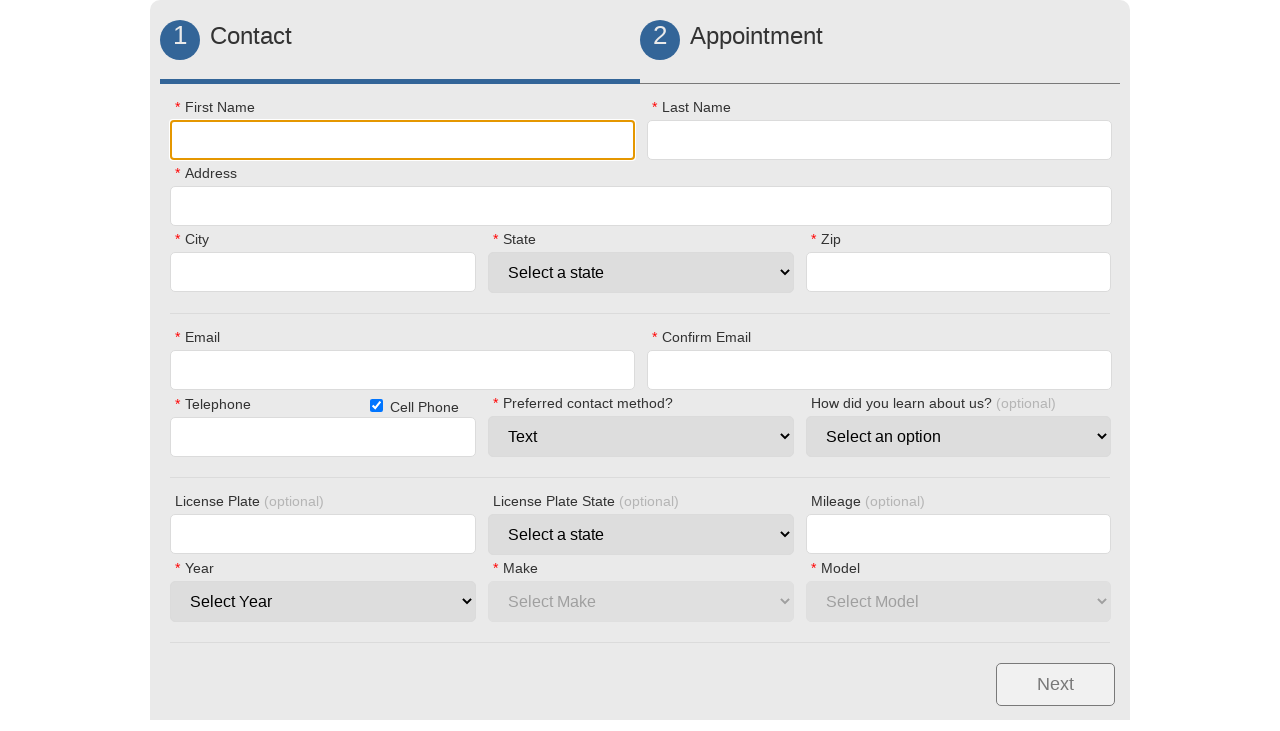

--- FILE ---
content_type: text/html; charset=utf-8
request_url: https://www.mitchell1crm.com/crmutilities/OnlineSchedulerRedirect.aspx?c=EAAAACTdt837q%2F2%2BpKqOXqGeewp1YEfAjqq46a%2FgWWwNcxKe8HdkPF7R2y2iY8gPIJM4cg%3D%3D
body_size: 2374
content:


<!DOCTYPE html>

<html xmlns="http://www.w3.org/1999/xhtml">
<head><title>

</title></head>
<body>
<form method="post" action="https://onlineappointments.mitchell1.com/" id="form1">
<div class="aspNetHidden">
<input type="hidden" name="__VIEWSTATE" id="__VIEWSTATE" value="2wWZveQbBg1EI4hUYrppS22v/pbOJXVaCOVOPCRundNbHsXkh8QRk0An+AiiITUhIjRGk6DnD2oX1SEBVFn1EguSLY7su1TNoKQXy44+Bkp1nlqJysWZ1x9aXOEQaAx1cYm94pmPBOw7Nb/m1f0i7PMWqspF+NrHxMySLBiS1JxNgozwVlZwQ82aOb3pQWH+" />
</div>

<div class="aspNetHidden">

	<input type="hidden" name="__VIEWSTATEGENERATOR" id="__VIEWSTATEGENERATOR" value="B50D5310" />
	<input type="hidden" name="__VIEWSTATEENCRYPTED" id="__VIEWSTATEENCRYPTED" value="" />
	<input type="hidden" name="__EVENTVALIDATION" id="__EVENTVALIDATION" value="[base64]/bBZJ7IlJzDBuzSzLa35kWkfMuxSlOe1r+z5mHxEjksOFRPpAFaET9/r2i0eXCBIX6luz82BHuxCraftVG8Fw6pXWsLXQnn/+yCSTD6H9CzTgStgKMrJhQZHBjWE0j9kiFS6y2kRDAmZquMUKHvy6WK/wSELBcA=" />
</div>
    <input name="cloudId" type="hidden" id="cloudId" value="38F4AD5B-D26B-43B7-A649-EE15D9AAD8B3" />
    <input name="smsCustomerId" type="hidden" id="smsCustomerId" />
    <input name="firstname" type="hidden" id="firstname" />
    <input name="lastname" type="hidden" id="lastname" />
    <input name="address" type="hidden" id="address" />
    <input name="city" type="hidden" id="city" />
    <input name="state" type="hidden" id="state" />
    <input name="zip" type="hidden" id="zip" />
    <input name="emailAddress" type="hidden" id="emailAddress" />
    <input name="vehicles" type="hidden" id="vehicles" value="{&quot;vehicles&quot;:[]}" />
    <input name="source" type="hidden" id="source" value="SureCritic" />
    <input name="selectedVehicleId" type="hidden" id="selectedVehicleId" value="0" />
    <input name="gaTrackerId" type="hidden" id="gaTrackerId" />
    <input name="hasTexting" type="hidden" id="hasTexting" value="True" />
</form>
</body>
</html>
<script>
    go();
    function go() {
        var form = document.getElementById("form1");
        form.submit();
    }
</script>




--- FILE ---
content_type: text/html; charset=utf-8
request_url: https://onlineappointments.mitchell1.com/
body_size: 19835
content:
<!DOCTYPE html>
<html lang="en">
<head>
    <meta charset="utf-8" />
    <title>Appointment Request</title>
    <link href="/favicon.ico" rel="shortcut icon" type="image/x-icon" />
    <meta name="viewport" content="width=device-width, initial-scale=1.0"/>
    <link href="/Content/css?v=CvNsxsxh5qkWJxC8MS23w18JqTPnB732g_tNt7ZabP41" rel="stylesheet"/>

    <script src="/bundles/modernizr?v=inCVuEFe6J4Q07A0AcRsbJic_UE5MwpRMNGcOtk94TE1"></script>

    <link href="/Content/themes/base/css?v=" rel="stylesheet"/>

</head>
<body>
    <div id="body">
        
<script src='https://www.google.com/recaptcha/api.js?onload=gonloadCallback&render=explicit' async defer></script>
<script src="/bundles/jquery?v=N2YlHnRI7it2_JoqUZTYWxPtx-s61zIGkk78Q0eabPM1"></script>

<script src="/bundles/jqueryui?v=hw6jcrpF2LibSX_LeceAnPEcB9rROmvBBgAybQbkxRw1"></script>

<script src="/bundles/knockout?v=19ckQtbzNa6tBir-GH5IK3cTA2V-F6aOHFPxGhCltrE1"></script>

<script src="/bundles/underscore?v=DznXWkpPmEUVULb3ReeU17zqftmit73YF2MTBRhOs5c1"></script>


<link rel="stylesheet" href="//code.jquery.com/ui/1.12.1/themes/base/jquery-ui.css">

<div>
    <div class="headingBar"><div id="title1" class="half active"><div class="circleNumber">1</div>Contact</div><div id="title2" class="half"><div class="circleNumber">2</div>Appointment</div></div>
</div>

<div id="main-content1">
    <div class="row">
        <div class="col2">
            <div class="inputLabel required">First Name</div>
            <div data-bind="css: { error: firstName.hasError }">
                <input class="textbox" id="textboxFirstname" data-bind="value:firstName, event: {blur: validateRequired.bind($data, firstName, 'First Name is a Required Field')}" name="FirstName" type="text" maxlength="20"/>
                <span data-bind='visible: firstName.hasError, text: firstName.validationMessage'> </span>
            </div>
        </div>
        <div class="col2">
            <div class="inputLabel required">Last Name</div>
            <div data-bind="css: { error: lastName.hasError }">
                <input class="textbox" id="textboxLastname" data-bind="value:lastName, valueUpdate:'afterkeydown', event: {blur: validateRequired.bind($data, lastName, 'Last Name is a Required Field')}" name="LastName" type="text" maxlength="50"/>
                <span data-bind='visible: lastName.hasError, text: lastName.validationMessage'> </span>
            </div>
        </div>
    </div>
    <div class="row">
        <div class="col1">
            <div class="inputLabel required">Address</div>
            <div data-bind="css: { error: address.hasError }">
                <input class="textbox" id="textboxAddress" data-bind="value:address, valueUpdate:'afterkeydown', event: {blur: validateRequired.bind($data, address, 'Address is a Required Field')}" name="Address" type="text" maxlength="40"/>
                <span data-bind='visible: address.hasError, text: address.validationMessage'> </span>
            </div>
        </div>
    </div>
    <div class="row">
        <div class="col3">
            <div class="inputLabel required">City</div>
            <div data-bind="css: { error: city.hasError }">
                <input class="textbox" id="textboxCity" data-bind="value:city, valueUpdate:'afterkeydown', event: {blur: validateRequired.bind($data, city, 'City is a Required Field')}" name="City" type="text" maxlength="25"/>
                <span data-bind='visible: city.hasError, text: city.validationMessage'> </span>
            </div>
        </div>
        <div class="col3">
            <div class="inputLabel required">State</div>
            <div data-bind="css: { error: state.hasError }">
                <select class="dropdown" id="dropdownState" data-bind="options:stateOptions, value:state, event: {blur: validateRequired.bind($data, state, 'State is a Required Field', 'Select a state')}"></select>
                <span data-bind='visible: state.hasError, text: state.validationMessage'> </span>
            </div>
        </div>
        <div class="col3">
            <div class="inputLabel required">Zip</div>
            <div data-bind="css: { error: zip.hasError }">
                <input class="textbox" id="textboxZip" data-bind="value:zip, valueUpdate:'afterkeydown', event: {blur: validateRequired.bind($data, zip, 'Zip is a Required Field')}" name="Zip" type="text" maxlength="10"/>
                <span data-bind='visible: zip.hasError, text: zip.validationMessage'> </span>
            </div>
        </div>
    </div>
    <div class="row footer">
    </div>
    <div class="row">
        <div class="col2">
            <div class="inputLabel required">Email</div>
            <div data-bind="css: { error: emailAddress.hasError }">
                <input class="textbox" id="textboxEmail" data-bind="value:emailAddress, valueUpdate:'afterkeydown', 
                            event: {blur: validateEmail.bind($data, emailAddress, confirmEmailAddress, true)}" name="EmailAddress" type="text" />
                <span data-bind='visible: emailAddress.hasError, text: emailAddress.validationMessage'> </span>
            </div>
        </div>
        <div class="col2">
            <div class="inputLabel required">Confirm Email</div>
            <div data-bind="css: { error: confirmEmailAddress.hasError }">
                <input class="textbox" id="textboxEmailConfirm" data-bind="value:confirmEmailAddress, valueUpdate:'afterkeydown',
                        event: {blur: validateEmail.bind($data, emailAddress, confirmEmailAddress, false)}" name="ConfirmEmailAddress" type="text" />
                <span data-bind='visible: confirmEmailAddress.hasError, text: confirmEmailAddress.validationMessage'> </span>
            </div>
        </div>
    </div>
    <div class="row">
        <div class="col3 bottom">
            <div class="inputLabel required">Telephone <span style="float: right;"><input id="checkboxIsCell" data-bind="event : {change : toggleCheckboxIsCell}, checked : phoneIsCell" type="checkbox" /> <label for="checkboxIsCell">Cell Phone</label></span></div>
            <div data-bind="css: { error: phoneNumber.hasError }">
                <input class="textbox" id="textboxPhoneNumber" data-bind="value:phoneNumber, valueUpdate:'afterkeydown', event:{input:formatPhoneNumber, blur: validatePhone.bind($data, phoneNumber)}" name="PhoneNumber" type="text" />
                <span data-bind='visible: phoneNumber.hasError, text: phoneNumber.validationMessage'> </span>
            </div>
        </div>
        <div class="col3 bottom">
            <div class="inputLabel required">Preferred contact method?</div>
            <select class="dropdown" id="dropdownContactMethod" data-bind="options : contactOptions,value : contactMethod"></select>
        </div>
        <div class="col3 bottom">
            <div class="inputLabel"><span data-bind="text:reasonForVisitTitle"></span> <span class="note">(optional)</span></div>
            <select class="dropdown" id="dropdownReferral" data-bind="options : referralOptions, optionsText:'name', optionsValue:'id', value : selectedReferralId"></select>
        </div>
    </div>
    <div class="row footer">
    </div>
    <div id="ExistingVehicleSection" class="row hidden" data-bind="css : {hidden : hideExistingVehicles}">
        <div class="col2">
            <div class="inputLabel required">Vehicle</div>
            <select class="dropdown" id="dropdownVehicleExisting" data-bind="options : vehicleOptions, value : selectedVehicleId, optionsText: 'description', optionsValue: 'vehicleId'"></select>
        </div>
        <div class="col2">
            <div class="inputLabel">Mileage <span class="note">(optional)</span></div>
            <div><input class="textbox" id="textboxOdometer2" data-bind="value : vehicleMileage, valueUpdate:'afterkeydown', event:{input:formatNumber}" name="vehicleMileage" type="text" /></div>
        </div>
        <div class="link" style="display: block;" data-bind="event : {click: gotoNewVehicle}" tabindex="0" id="addNewVehicleLink">Add New Vehicle</div>
    </div>
    <div id="NewVehicleSection" class="row" data-bind="css : {hidden : hideNewVehicle}">
        <div class="col3">
            <div class="inputLabel">License Plate <span class="note">(optional)</span></div>
            <div id="divLicense">
                <input class="textbox displayupper" id="textboxLicense" data-bind="value:vehicleLicense"  maxlength="20" />
            </div>
        </div>
        <div class="col3">
            <div class="inputLabel">License Plate State <span class="note">(optional)</span></div>
            <div>
                <select class="dropdown" id="dropdownLicenseState" data-bind="options:stateOptions, value:licenseState"></select>
            </div>
        </div>
        <div class="col3">
            <div class="inputLabel">Mileage <span class="note">(optional)</span></div>
            <div><input class="textbox" id="textboxOdometer" data-bind="value : vehicleMileage, valueUpdate:'afterkeydown', event:{input:formatNumber}" name="vehicleMileage" type="text" /></div>
        </div>
    </div>
    <div class="row" data-bind="css : {hidden : hideNewVehicle}">
        <div class="col3">
            <div class="inputLabel required">Year</div>
            <div data-bind="css: { error: vehicleYear.hasError }">
                <select class="dropdown" id="dropdownVehicleYear" data-bind="options : vehicleYearOptions,value : vehicleYear, event:{change: selectVehicleYear, blur: validateRequired.bind($data, vehicleYear, 'Vehicle Year is a Required Field', 'Select Year')}"></select>
                <span data-bind='visible: vehicleYear.hasError, text: vehicleYear.validationMessage'> </span>
            </div>
        </div>
        <div class="col3">
            <div class="inputLabel required">Make</div>
            <div data-bind="css: { error: vehicleMake.hasError }">
            <select class="dropdown" id="dropdownVehicleMake" data-bind="options:vehicleMakeOptions, optionsText:'key', optionsValue:'value', value:vehicleMake, disable:disableMake, event:{change:selectVehicleMake, blur:validateRequired.bind($data, vehicleMake, 'Vehicle Make is a Required Field', 'Select Make')}"></select>
                <span data-bind='visible: vehicleMake.hasError, text: vehicleMake.validationMessage'> </span>
            </div>   
        </div>
        <div class="col3">
            <div class="inputLabel required">Model</div>
            <div data-bind="css: { error: vehicleModel.hasError }">
            <select class="dropdown" id="dropdownVehicleModel" data-bind="options:vehicleModelOptions, optionsText:'key', optionsValue:'value', value:vehicleModel, disable:disableModel, event:{change:selectVehicleModel, blur:validateRequired.bind($data, vehicleModel, 'Vehicle Model is a Required Field', 'Select Model')}"></select>
                <span data-bind='visible: vehicleModel.hasError, text: vehicleModel.validationMessage'> </span>
            </div>    
        </div>
        <div data-bind="css : {hidden : hideMyVehiclesLink}"><div class="link" data-bind="event:{click:gotoMyVehicles}">My Vehicles</div></div>
    </div>
    <div class="row footer">
    </div>
    <div class="buttonCol1 right">
        <span class="button" data-bind="css:{disabled:disableNext}, event:{click:gotoNextTab, keyup:keyupOnNext}" id="buttonNext" tabindex="0">Next</span>
    </div>
</div>
<div id="main-content2" class="hidden">
    <div class="row">
        <div data-bind='css:{col1:!showMembershipOptions(),col2:showMembershipOptions()}'  >
            <div class="inputLabel required">Select Transportation Needs</div>
            <div data-bind="css:{error:transportationOptionOptions.hasError }">
                <select id="dropdownDropOffOption" class="dropdown" data-bind="options:transportationOptionOptions, optionsText:'name', optionsValue:'id', value:selectedTransportationOptionId, event:{change:SetTransportationOption, blur:validateRequiredWithValue.bind($data, transportationOptionOptions, selectedTransportationOptionId(), 'Select Transportation is a Required Field', -1)}"></select>
                <span data-bind='visible: transportationOptionNote.hasNote, text: transportationOptionNote'> </span>
                <span id="transportationOptionOptionsError" data-bind='visible: transportationOptionOptions.hasError, text: transportationOptionOptions.validationMessage'> </span>
            </div>    
        </div>
        <div class="col2" data-bind='visible: showMembershipOptions'>
            <div class="inputLabel">Membership</div>
            <select id="dropdownMembership" class="dropdown" data-bind="options:membershipOptions, optionsText:'name', optionsValue:'id', value:selectedMembershipId"></select>
        </div>
        </div>
    <div class="row" id="rowAppointment">
        <div class="col2">
            <div class="inputLabel required">Appointment Date</div>
            <div>
                <input id="textboxAppointmentDate" class="textbox" data-bind="value:selectedDate" name="appointmentDate" type="text" readonly="readonly"/>
            </div>
        </div>
        <div class="col2">
            <div class="inputLabel">Appointment Time</div>
            <select id="dropdownAppointmentTime" class="dropdown" data-bind="options:appointmentTimes,value : selectedTime"></select>
        </div>
    </div>
    <div class="row" data-bind="visible: displayServiceCategories">
        <div class="col1" style="height: 70px">
            <div class="inputLabel">Service Requested</div>
            <select class="dropdown" id="dropdownServiceRequested" data-bind="event:{focus:toggleServicesDropdown}"><option id="ServiceRequestedDummyOptions" selected disabled hidden>Select Services Needed</option></select>
            <div class="dropdownMask" id="dropdownServiceRequestedMask" data-bind="event:{click:toggleServicesDropdown}"></div>
        </div>
    </div>
    <div class="row" id="ServicesRequestedSelectorRegion">
        <div class="optionsList" id="ServicesRequestedSelectorOptionsList">
            <div data-bind="template:{ name:'serviceOption-template', foreach:serviceOptions, as:'serviceOption' }"></div>
        </div>
    </div>
    <div class="row">
        <div class="col1">
            <div id="SpecialRequestsLabel" class="inputLabel">Customer Comments/Special Requests</div>
            <div><textarea class="textbox" id="textboxSpecialRequests" data-bind="value:specialRequests, valueUpdate:'afterkeydown'" name="SpecialRequests" rows="12"  maxlength="1000"></textarea></div>
        </div>
    </div>
    <div class="row">
        <div class="col1">
            <div class="row" style="width: 100%;">
                <div id="divRecaptcha" data-callback="recaptcha_callback"></div>
            </div>
        </div>
    </div>
    <div class="row footer">
    </div>
    <div class="row">
        <div class="buttonCol2 left">
            <span class="button left" id="buttonBack" data-bind="event: {click: goBack}">Back</span>
        </div>
        <div class="buttonCol2 right">
            <span class="button" data-bind="css:{disabled:disableSubmit}, event:{click:submit}" id="buttonSubmit" tabindex="0">Submit</span>
        </div>
    </div>
</div>

<div id="main-content3" class="hidden">
    <div class="submitMessage" id="divConfirmationMessage" data-bind="text: successMessage"></div>
</div>

<script type="text/html" id="serviceOption-template">
    <div class="serviceOptionCol"><label><input type="checkbox" data-bind="checked: serviceOption.selected, event: {click: addServiceOption}"/><span data-bind="text: serviceOption.name"></span></label></div>
</script>

<script>
    var viewModelJs = JSON.parse(JSON.stringify({"cloudId":"38F4AD5B-D26B-43B7-A649-EE15D9AAD8B3","gaTrackerId":"","smsCustomerId":"","currentPage":1,"appointmentRequestId":0,"firstName":"","lastName":"","address":"","emailAddress":"","confirmEmailAddress":"","phoneIsCell":"checked","phoneNumber":"","contactMethod":"Text","selectedVehicleOption":null,"vehicleYear":"","vehicleMake":"","vehicleModel":"","vehicleOdometer":"","vehicleState":"","zip":"","city":"","state":"","leadSource":"SureCritic","vehicleLicense":"","licenseState":"","vehicleVin":"","vehicleMileage":"","appointmentDate":"0001-01-01T00:00:00","appointmentDay":"1/1/0001","appointmentTime":"12:00 AM","selectedReferralId":-1,"showMembershipOptions":true,"displayServiceCategories":false,"selectedMembershipId":-1,"selectedTransportationOptionId":-1,"serviceRequested":"","specialRequests":"","securityQuestion":"","hideNewVehicle":false,"hideExistingVehicles":true,"hideMyVehiclesLink":true,"hasVehicles":false,"selectedVehicleId":"0","stateOptions":["Select a state","AL","AK","AZ","AR","CA","CO","CT","DE","FL","GA","HI","ID","IL","IN","IA","KS","KY","LA","ME","MD","MA","MI","MN","MS","MO","MT","NE","NV","NH","NJ","NM","NY","NC","ND","OH","OK","OR","PA","RI","SC","SD","TN","TX","UT","VT","VA","WA","WV","WI","WY"],"contactOptions":["Text","Email","Phone"],"vehicleOptions":[],"phoneOptions":["Yes","No"],"hasYearSelected":true,"membershipOptions":[{"id":-1,"name":"Select an option"},{"id":317552,"name":"AAA Member"}],"hideMembershipOptions":false,"referralOptions":[{"id":-1,"name":"Select an option"},{"id":521181,"name":"Referred by a friend"},{"id":521182,"name":"I'm a AAA member"},{"id":537776,"name":"Online"},{"id":537777,"name":"Already a customer"},{"id":538124,"name":"I saw an Ad"}],"serviceOptions":[{"id":833891,"name":"Brake Service","selected":false},{"id":833893,"name":"Diagnostic & Repair Service","selected":false},{"id":833896,"name":"I'm not sure - Comments below","selected":false},{"id":833892,"name":"Oil Change Services","selected":false},{"id":833895,"name":"Scheduled Maintenance","selected":false},{"id":833894,"name":"Tire Replacement/Repair","selected":false}],"transportationOptionOptions":[{"id":-1,"name":"Select an option","note":null},{"id":568121,"name":"I'll be dropping my vehicle off","note":"Please arrive 15 minutes before your scheduled appointment to allow for the check-in process."},{"id":568122,"name":"I'd like a courtesy loaner vehicle during my service","note":"Loaner vehicles are available for vehicle service exceeding a full day."},{"id":568123,"name":"I'd like to wait for my service","note":"Waiting for your vehicle service is recommended only for simple maintenance. We do not recommend waiting for un-diagnosed problems."}],"appointmentLeadHour":0,"appointmentDateSlots":null,"availableDates":[],"selectedDate":null,"selectedTime":null,"appointmentTimes":null,"vehicleYearOptions":["Select Year","2025","2024","2023","2022","2021","2020","2019","2018","2017","2016","2015","2014","2013","2012","2011","2010","2009","2008","2007","2006","2005","2004","2003","2002","2001","2000","1999","1998","1997","1996","1995","1994","1993","1992","1991","1990","1989","1988","1987","1986","1985","1984","1983","1982","1981","1980","1979","1978","1977","1976","1975","1974","Other"],"vehicleMakeOptions":[{"key":"Select Make","value":"Select Make"}],"vehicleModelOptions":[{"key":"Select Model","value":"Select Model"}],"recaptcha":"","useRecaptcha":true,"recaptchaSitekey":"6LdIGKAUAAAAAC5IC2OELvdtR7UtpXushPBRSgR3","managerAppointmentMode":"live","hasSubscription":true,"reasonForVisitTitle":"How did you learn about us?","successMessage":"Your appointment request has been submitted.","hasManagerTexting":true}));
</script>

<script src="/bundles/appointmentWidget?v=-IZQRvWfF76EUJ-sGvcmHAvPhLC1PIAA-QB7M6spdPI1"></script>

    </div>
    
    
</body>
</html>

--- FILE ---
content_type: text/html; charset=utf-8
request_url: https://www.google.com/recaptcha/api2/anchor?ar=1&k=6LdIGKAUAAAAAC5IC2OELvdtR7UtpXushPBRSgR3&co=aHR0cHM6Ly9vbmxpbmVhcHBvaW50bWVudHMubWl0Y2hlbGwxLmNvbTo0NDM.&hl=en&v=PoyoqOPhxBO7pBk68S4YbpHZ&theme=light&size=normal&anchor-ms=20000&execute-ms=30000&cb=gxb7cnbn7da6
body_size: 49515
content:
<!DOCTYPE HTML><html dir="ltr" lang="en"><head><meta http-equiv="Content-Type" content="text/html; charset=UTF-8">
<meta http-equiv="X-UA-Compatible" content="IE=edge">
<title>reCAPTCHA</title>
<style type="text/css">
/* cyrillic-ext */
@font-face {
  font-family: 'Roboto';
  font-style: normal;
  font-weight: 400;
  font-stretch: 100%;
  src: url(//fonts.gstatic.com/s/roboto/v48/KFO7CnqEu92Fr1ME7kSn66aGLdTylUAMa3GUBHMdazTgWw.woff2) format('woff2');
  unicode-range: U+0460-052F, U+1C80-1C8A, U+20B4, U+2DE0-2DFF, U+A640-A69F, U+FE2E-FE2F;
}
/* cyrillic */
@font-face {
  font-family: 'Roboto';
  font-style: normal;
  font-weight: 400;
  font-stretch: 100%;
  src: url(//fonts.gstatic.com/s/roboto/v48/KFO7CnqEu92Fr1ME7kSn66aGLdTylUAMa3iUBHMdazTgWw.woff2) format('woff2');
  unicode-range: U+0301, U+0400-045F, U+0490-0491, U+04B0-04B1, U+2116;
}
/* greek-ext */
@font-face {
  font-family: 'Roboto';
  font-style: normal;
  font-weight: 400;
  font-stretch: 100%;
  src: url(//fonts.gstatic.com/s/roboto/v48/KFO7CnqEu92Fr1ME7kSn66aGLdTylUAMa3CUBHMdazTgWw.woff2) format('woff2');
  unicode-range: U+1F00-1FFF;
}
/* greek */
@font-face {
  font-family: 'Roboto';
  font-style: normal;
  font-weight: 400;
  font-stretch: 100%;
  src: url(//fonts.gstatic.com/s/roboto/v48/KFO7CnqEu92Fr1ME7kSn66aGLdTylUAMa3-UBHMdazTgWw.woff2) format('woff2');
  unicode-range: U+0370-0377, U+037A-037F, U+0384-038A, U+038C, U+038E-03A1, U+03A3-03FF;
}
/* math */
@font-face {
  font-family: 'Roboto';
  font-style: normal;
  font-weight: 400;
  font-stretch: 100%;
  src: url(//fonts.gstatic.com/s/roboto/v48/KFO7CnqEu92Fr1ME7kSn66aGLdTylUAMawCUBHMdazTgWw.woff2) format('woff2');
  unicode-range: U+0302-0303, U+0305, U+0307-0308, U+0310, U+0312, U+0315, U+031A, U+0326-0327, U+032C, U+032F-0330, U+0332-0333, U+0338, U+033A, U+0346, U+034D, U+0391-03A1, U+03A3-03A9, U+03B1-03C9, U+03D1, U+03D5-03D6, U+03F0-03F1, U+03F4-03F5, U+2016-2017, U+2034-2038, U+203C, U+2040, U+2043, U+2047, U+2050, U+2057, U+205F, U+2070-2071, U+2074-208E, U+2090-209C, U+20D0-20DC, U+20E1, U+20E5-20EF, U+2100-2112, U+2114-2115, U+2117-2121, U+2123-214F, U+2190, U+2192, U+2194-21AE, U+21B0-21E5, U+21F1-21F2, U+21F4-2211, U+2213-2214, U+2216-22FF, U+2308-230B, U+2310, U+2319, U+231C-2321, U+2336-237A, U+237C, U+2395, U+239B-23B7, U+23D0, U+23DC-23E1, U+2474-2475, U+25AF, U+25B3, U+25B7, U+25BD, U+25C1, U+25CA, U+25CC, U+25FB, U+266D-266F, U+27C0-27FF, U+2900-2AFF, U+2B0E-2B11, U+2B30-2B4C, U+2BFE, U+3030, U+FF5B, U+FF5D, U+1D400-1D7FF, U+1EE00-1EEFF;
}
/* symbols */
@font-face {
  font-family: 'Roboto';
  font-style: normal;
  font-weight: 400;
  font-stretch: 100%;
  src: url(//fonts.gstatic.com/s/roboto/v48/KFO7CnqEu92Fr1ME7kSn66aGLdTylUAMaxKUBHMdazTgWw.woff2) format('woff2');
  unicode-range: U+0001-000C, U+000E-001F, U+007F-009F, U+20DD-20E0, U+20E2-20E4, U+2150-218F, U+2190, U+2192, U+2194-2199, U+21AF, U+21E6-21F0, U+21F3, U+2218-2219, U+2299, U+22C4-22C6, U+2300-243F, U+2440-244A, U+2460-24FF, U+25A0-27BF, U+2800-28FF, U+2921-2922, U+2981, U+29BF, U+29EB, U+2B00-2BFF, U+4DC0-4DFF, U+FFF9-FFFB, U+10140-1018E, U+10190-1019C, U+101A0, U+101D0-101FD, U+102E0-102FB, U+10E60-10E7E, U+1D2C0-1D2D3, U+1D2E0-1D37F, U+1F000-1F0FF, U+1F100-1F1AD, U+1F1E6-1F1FF, U+1F30D-1F30F, U+1F315, U+1F31C, U+1F31E, U+1F320-1F32C, U+1F336, U+1F378, U+1F37D, U+1F382, U+1F393-1F39F, U+1F3A7-1F3A8, U+1F3AC-1F3AF, U+1F3C2, U+1F3C4-1F3C6, U+1F3CA-1F3CE, U+1F3D4-1F3E0, U+1F3ED, U+1F3F1-1F3F3, U+1F3F5-1F3F7, U+1F408, U+1F415, U+1F41F, U+1F426, U+1F43F, U+1F441-1F442, U+1F444, U+1F446-1F449, U+1F44C-1F44E, U+1F453, U+1F46A, U+1F47D, U+1F4A3, U+1F4B0, U+1F4B3, U+1F4B9, U+1F4BB, U+1F4BF, U+1F4C8-1F4CB, U+1F4D6, U+1F4DA, U+1F4DF, U+1F4E3-1F4E6, U+1F4EA-1F4ED, U+1F4F7, U+1F4F9-1F4FB, U+1F4FD-1F4FE, U+1F503, U+1F507-1F50B, U+1F50D, U+1F512-1F513, U+1F53E-1F54A, U+1F54F-1F5FA, U+1F610, U+1F650-1F67F, U+1F687, U+1F68D, U+1F691, U+1F694, U+1F698, U+1F6AD, U+1F6B2, U+1F6B9-1F6BA, U+1F6BC, U+1F6C6-1F6CF, U+1F6D3-1F6D7, U+1F6E0-1F6EA, U+1F6F0-1F6F3, U+1F6F7-1F6FC, U+1F700-1F7FF, U+1F800-1F80B, U+1F810-1F847, U+1F850-1F859, U+1F860-1F887, U+1F890-1F8AD, U+1F8B0-1F8BB, U+1F8C0-1F8C1, U+1F900-1F90B, U+1F93B, U+1F946, U+1F984, U+1F996, U+1F9E9, U+1FA00-1FA6F, U+1FA70-1FA7C, U+1FA80-1FA89, U+1FA8F-1FAC6, U+1FACE-1FADC, U+1FADF-1FAE9, U+1FAF0-1FAF8, U+1FB00-1FBFF;
}
/* vietnamese */
@font-face {
  font-family: 'Roboto';
  font-style: normal;
  font-weight: 400;
  font-stretch: 100%;
  src: url(//fonts.gstatic.com/s/roboto/v48/KFO7CnqEu92Fr1ME7kSn66aGLdTylUAMa3OUBHMdazTgWw.woff2) format('woff2');
  unicode-range: U+0102-0103, U+0110-0111, U+0128-0129, U+0168-0169, U+01A0-01A1, U+01AF-01B0, U+0300-0301, U+0303-0304, U+0308-0309, U+0323, U+0329, U+1EA0-1EF9, U+20AB;
}
/* latin-ext */
@font-face {
  font-family: 'Roboto';
  font-style: normal;
  font-weight: 400;
  font-stretch: 100%;
  src: url(//fonts.gstatic.com/s/roboto/v48/KFO7CnqEu92Fr1ME7kSn66aGLdTylUAMa3KUBHMdazTgWw.woff2) format('woff2');
  unicode-range: U+0100-02BA, U+02BD-02C5, U+02C7-02CC, U+02CE-02D7, U+02DD-02FF, U+0304, U+0308, U+0329, U+1D00-1DBF, U+1E00-1E9F, U+1EF2-1EFF, U+2020, U+20A0-20AB, U+20AD-20C0, U+2113, U+2C60-2C7F, U+A720-A7FF;
}
/* latin */
@font-face {
  font-family: 'Roboto';
  font-style: normal;
  font-weight: 400;
  font-stretch: 100%;
  src: url(//fonts.gstatic.com/s/roboto/v48/KFO7CnqEu92Fr1ME7kSn66aGLdTylUAMa3yUBHMdazQ.woff2) format('woff2');
  unicode-range: U+0000-00FF, U+0131, U+0152-0153, U+02BB-02BC, U+02C6, U+02DA, U+02DC, U+0304, U+0308, U+0329, U+2000-206F, U+20AC, U+2122, U+2191, U+2193, U+2212, U+2215, U+FEFF, U+FFFD;
}
/* cyrillic-ext */
@font-face {
  font-family: 'Roboto';
  font-style: normal;
  font-weight: 500;
  font-stretch: 100%;
  src: url(//fonts.gstatic.com/s/roboto/v48/KFO7CnqEu92Fr1ME7kSn66aGLdTylUAMa3GUBHMdazTgWw.woff2) format('woff2');
  unicode-range: U+0460-052F, U+1C80-1C8A, U+20B4, U+2DE0-2DFF, U+A640-A69F, U+FE2E-FE2F;
}
/* cyrillic */
@font-face {
  font-family: 'Roboto';
  font-style: normal;
  font-weight: 500;
  font-stretch: 100%;
  src: url(//fonts.gstatic.com/s/roboto/v48/KFO7CnqEu92Fr1ME7kSn66aGLdTylUAMa3iUBHMdazTgWw.woff2) format('woff2');
  unicode-range: U+0301, U+0400-045F, U+0490-0491, U+04B0-04B1, U+2116;
}
/* greek-ext */
@font-face {
  font-family: 'Roboto';
  font-style: normal;
  font-weight: 500;
  font-stretch: 100%;
  src: url(//fonts.gstatic.com/s/roboto/v48/KFO7CnqEu92Fr1ME7kSn66aGLdTylUAMa3CUBHMdazTgWw.woff2) format('woff2');
  unicode-range: U+1F00-1FFF;
}
/* greek */
@font-face {
  font-family: 'Roboto';
  font-style: normal;
  font-weight: 500;
  font-stretch: 100%;
  src: url(//fonts.gstatic.com/s/roboto/v48/KFO7CnqEu92Fr1ME7kSn66aGLdTylUAMa3-UBHMdazTgWw.woff2) format('woff2');
  unicode-range: U+0370-0377, U+037A-037F, U+0384-038A, U+038C, U+038E-03A1, U+03A3-03FF;
}
/* math */
@font-face {
  font-family: 'Roboto';
  font-style: normal;
  font-weight: 500;
  font-stretch: 100%;
  src: url(//fonts.gstatic.com/s/roboto/v48/KFO7CnqEu92Fr1ME7kSn66aGLdTylUAMawCUBHMdazTgWw.woff2) format('woff2');
  unicode-range: U+0302-0303, U+0305, U+0307-0308, U+0310, U+0312, U+0315, U+031A, U+0326-0327, U+032C, U+032F-0330, U+0332-0333, U+0338, U+033A, U+0346, U+034D, U+0391-03A1, U+03A3-03A9, U+03B1-03C9, U+03D1, U+03D5-03D6, U+03F0-03F1, U+03F4-03F5, U+2016-2017, U+2034-2038, U+203C, U+2040, U+2043, U+2047, U+2050, U+2057, U+205F, U+2070-2071, U+2074-208E, U+2090-209C, U+20D0-20DC, U+20E1, U+20E5-20EF, U+2100-2112, U+2114-2115, U+2117-2121, U+2123-214F, U+2190, U+2192, U+2194-21AE, U+21B0-21E5, U+21F1-21F2, U+21F4-2211, U+2213-2214, U+2216-22FF, U+2308-230B, U+2310, U+2319, U+231C-2321, U+2336-237A, U+237C, U+2395, U+239B-23B7, U+23D0, U+23DC-23E1, U+2474-2475, U+25AF, U+25B3, U+25B7, U+25BD, U+25C1, U+25CA, U+25CC, U+25FB, U+266D-266F, U+27C0-27FF, U+2900-2AFF, U+2B0E-2B11, U+2B30-2B4C, U+2BFE, U+3030, U+FF5B, U+FF5D, U+1D400-1D7FF, U+1EE00-1EEFF;
}
/* symbols */
@font-face {
  font-family: 'Roboto';
  font-style: normal;
  font-weight: 500;
  font-stretch: 100%;
  src: url(//fonts.gstatic.com/s/roboto/v48/KFO7CnqEu92Fr1ME7kSn66aGLdTylUAMaxKUBHMdazTgWw.woff2) format('woff2');
  unicode-range: U+0001-000C, U+000E-001F, U+007F-009F, U+20DD-20E0, U+20E2-20E4, U+2150-218F, U+2190, U+2192, U+2194-2199, U+21AF, U+21E6-21F0, U+21F3, U+2218-2219, U+2299, U+22C4-22C6, U+2300-243F, U+2440-244A, U+2460-24FF, U+25A0-27BF, U+2800-28FF, U+2921-2922, U+2981, U+29BF, U+29EB, U+2B00-2BFF, U+4DC0-4DFF, U+FFF9-FFFB, U+10140-1018E, U+10190-1019C, U+101A0, U+101D0-101FD, U+102E0-102FB, U+10E60-10E7E, U+1D2C0-1D2D3, U+1D2E0-1D37F, U+1F000-1F0FF, U+1F100-1F1AD, U+1F1E6-1F1FF, U+1F30D-1F30F, U+1F315, U+1F31C, U+1F31E, U+1F320-1F32C, U+1F336, U+1F378, U+1F37D, U+1F382, U+1F393-1F39F, U+1F3A7-1F3A8, U+1F3AC-1F3AF, U+1F3C2, U+1F3C4-1F3C6, U+1F3CA-1F3CE, U+1F3D4-1F3E0, U+1F3ED, U+1F3F1-1F3F3, U+1F3F5-1F3F7, U+1F408, U+1F415, U+1F41F, U+1F426, U+1F43F, U+1F441-1F442, U+1F444, U+1F446-1F449, U+1F44C-1F44E, U+1F453, U+1F46A, U+1F47D, U+1F4A3, U+1F4B0, U+1F4B3, U+1F4B9, U+1F4BB, U+1F4BF, U+1F4C8-1F4CB, U+1F4D6, U+1F4DA, U+1F4DF, U+1F4E3-1F4E6, U+1F4EA-1F4ED, U+1F4F7, U+1F4F9-1F4FB, U+1F4FD-1F4FE, U+1F503, U+1F507-1F50B, U+1F50D, U+1F512-1F513, U+1F53E-1F54A, U+1F54F-1F5FA, U+1F610, U+1F650-1F67F, U+1F687, U+1F68D, U+1F691, U+1F694, U+1F698, U+1F6AD, U+1F6B2, U+1F6B9-1F6BA, U+1F6BC, U+1F6C6-1F6CF, U+1F6D3-1F6D7, U+1F6E0-1F6EA, U+1F6F0-1F6F3, U+1F6F7-1F6FC, U+1F700-1F7FF, U+1F800-1F80B, U+1F810-1F847, U+1F850-1F859, U+1F860-1F887, U+1F890-1F8AD, U+1F8B0-1F8BB, U+1F8C0-1F8C1, U+1F900-1F90B, U+1F93B, U+1F946, U+1F984, U+1F996, U+1F9E9, U+1FA00-1FA6F, U+1FA70-1FA7C, U+1FA80-1FA89, U+1FA8F-1FAC6, U+1FACE-1FADC, U+1FADF-1FAE9, U+1FAF0-1FAF8, U+1FB00-1FBFF;
}
/* vietnamese */
@font-face {
  font-family: 'Roboto';
  font-style: normal;
  font-weight: 500;
  font-stretch: 100%;
  src: url(//fonts.gstatic.com/s/roboto/v48/KFO7CnqEu92Fr1ME7kSn66aGLdTylUAMa3OUBHMdazTgWw.woff2) format('woff2');
  unicode-range: U+0102-0103, U+0110-0111, U+0128-0129, U+0168-0169, U+01A0-01A1, U+01AF-01B0, U+0300-0301, U+0303-0304, U+0308-0309, U+0323, U+0329, U+1EA0-1EF9, U+20AB;
}
/* latin-ext */
@font-face {
  font-family: 'Roboto';
  font-style: normal;
  font-weight: 500;
  font-stretch: 100%;
  src: url(//fonts.gstatic.com/s/roboto/v48/KFO7CnqEu92Fr1ME7kSn66aGLdTylUAMa3KUBHMdazTgWw.woff2) format('woff2');
  unicode-range: U+0100-02BA, U+02BD-02C5, U+02C7-02CC, U+02CE-02D7, U+02DD-02FF, U+0304, U+0308, U+0329, U+1D00-1DBF, U+1E00-1E9F, U+1EF2-1EFF, U+2020, U+20A0-20AB, U+20AD-20C0, U+2113, U+2C60-2C7F, U+A720-A7FF;
}
/* latin */
@font-face {
  font-family: 'Roboto';
  font-style: normal;
  font-weight: 500;
  font-stretch: 100%;
  src: url(//fonts.gstatic.com/s/roboto/v48/KFO7CnqEu92Fr1ME7kSn66aGLdTylUAMa3yUBHMdazQ.woff2) format('woff2');
  unicode-range: U+0000-00FF, U+0131, U+0152-0153, U+02BB-02BC, U+02C6, U+02DA, U+02DC, U+0304, U+0308, U+0329, U+2000-206F, U+20AC, U+2122, U+2191, U+2193, U+2212, U+2215, U+FEFF, U+FFFD;
}
/* cyrillic-ext */
@font-face {
  font-family: 'Roboto';
  font-style: normal;
  font-weight: 900;
  font-stretch: 100%;
  src: url(//fonts.gstatic.com/s/roboto/v48/KFO7CnqEu92Fr1ME7kSn66aGLdTylUAMa3GUBHMdazTgWw.woff2) format('woff2');
  unicode-range: U+0460-052F, U+1C80-1C8A, U+20B4, U+2DE0-2DFF, U+A640-A69F, U+FE2E-FE2F;
}
/* cyrillic */
@font-face {
  font-family: 'Roboto';
  font-style: normal;
  font-weight: 900;
  font-stretch: 100%;
  src: url(//fonts.gstatic.com/s/roboto/v48/KFO7CnqEu92Fr1ME7kSn66aGLdTylUAMa3iUBHMdazTgWw.woff2) format('woff2');
  unicode-range: U+0301, U+0400-045F, U+0490-0491, U+04B0-04B1, U+2116;
}
/* greek-ext */
@font-face {
  font-family: 'Roboto';
  font-style: normal;
  font-weight: 900;
  font-stretch: 100%;
  src: url(//fonts.gstatic.com/s/roboto/v48/KFO7CnqEu92Fr1ME7kSn66aGLdTylUAMa3CUBHMdazTgWw.woff2) format('woff2');
  unicode-range: U+1F00-1FFF;
}
/* greek */
@font-face {
  font-family: 'Roboto';
  font-style: normal;
  font-weight: 900;
  font-stretch: 100%;
  src: url(//fonts.gstatic.com/s/roboto/v48/KFO7CnqEu92Fr1ME7kSn66aGLdTylUAMa3-UBHMdazTgWw.woff2) format('woff2');
  unicode-range: U+0370-0377, U+037A-037F, U+0384-038A, U+038C, U+038E-03A1, U+03A3-03FF;
}
/* math */
@font-face {
  font-family: 'Roboto';
  font-style: normal;
  font-weight: 900;
  font-stretch: 100%;
  src: url(//fonts.gstatic.com/s/roboto/v48/KFO7CnqEu92Fr1ME7kSn66aGLdTylUAMawCUBHMdazTgWw.woff2) format('woff2');
  unicode-range: U+0302-0303, U+0305, U+0307-0308, U+0310, U+0312, U+0315, U+031A, U+0326-0327, U+032C, U+032F-0330, U+0332-0333, U+0338, U+033A, U+0346, U+034D, U+0391-03A1, U+03A3-03A9, U+03B1-03C9, U+03D1, U+03D5-03D6, U+03F0-03F1, U+03F4-03F5, U+2016-2017, U+2034-2038, U+203C, U+2040, U+2043, U+2047, U+2050, U+2057, U+205F, U+2070-2071, U+2074-208E, U+2090-209C, U+20D0-20DC, U+20E1, U+20E5-20EF, U+2100-2112, U+2114-2115, U+2117-2121, U+2123-214F, U+2190, U+2192, U+2194-21AE, U+21B0-21E5, U+21F1-21F2, U+21F4-2211, U+2213-2214, U+2216-22FF, U+2308-230B, U+2310, U+2319, U+231C-2321, U+2336-237A, U+237C, U+2395, U+239B-23B7, U+23D0, U+23DC-23E1, U+2474-2475, U+25AF, U+25B3, U+25B7, U+25BD, U+25C1, U+25CA, U+25CC, U+25FB, U+266D-266F, U+27C0-27FF, U+2900-2AFF, U+2B0E-2B11, U+2B30-2B4C, U+2BFE, U+3030, U+FF5B, U+FF5D, U+1D400-1D7FF, U+1EE00-1EEFF;
}
/* symbols */
@font-face {
  font-family: 'Roboto';
  font-style: normal;
  font-weight: 900;
  font-stretch: 100%;
  src: url(//fonts.gstatic.com/s/roboto/v48/KFO7CnqEu92Fr1ME7kSn66aGLdTylUAMaxKUBHMdazTgWw.woff2) format('woff2');
  unicode-range: U+0001-000C, U+000E-001F, U+007F-009F, U+20DD-20E0, U+20E2-20E4, U+2150-218F, U+2190, U+2192, U+2194-2199, U+21AF, U+21E6-21F0, U+21F3, U+2218-2219, U+2299, U+22C4-22C6, U+2300-243F, U+2440-244A, U+2460-24FF, U+25A0-27BF, U+2800-28FF, U+2921-2922, U+2981, U+29BF, U+29EB, U+2B00-2BFF, U+4DC0-4DFF, U+FFF9-FFFB, U+10140-1018E, U+10190-1019C, U+101A0, U+101D0-101FD, U+102E0-102FB, U+10E60-10E7E, U+1D2C0-1D2D3, U+1D2E0-1D37F, U+1F000-1F0FF, U+1F100-1F1AD, U+1F1E6-1F1FF, U+1F30D-1F30F, U+1F315, U+1F31C, U+1F31E, U+1F320-1F32C, U+1F336, U+1F378, U+1F37D, U+1F382, U+1F393-1F39F, U+1F3A7-1F3A8, U+1F3AC-1F3AF, U+1F3C2, U+1F3C4-1F3C6, U+1F3CA-1F3CE, U+1F3D4-1F3E0, U+1F3ED, U+1F3F1-1F3F3, U+1F3F5-1F3F7, U+1F408, U+1F415, U+1F41F, U+1F426, U+1F43F, U+1F441-1F442, U+1F444, U+1F446-1F449, U+1F44C-1F44E, U+1F453, U+1F46A, U+1F47D, U+1F4A3, U+1F4B0, U+1F4B3, U+1F4B9, U+1F4BB, U+1F4BF, U+1F4C8-1F4CB, U+1F4D6, U+1F4DA, U+1F4DF, U+1F4E3-1F4E6, U+1F4EA-1F4ED, U+1F4F7, U+1F4F9-1F4FB, U+1F4FD-1F4FE, U+1F503, U+1F507-1F50B, U+1F50D, U+1F512-1F513, U+1F53E-1F54A, U+1F54F-1F5FA, U+1F610, U+1F650-1F67F, U+1F687, U+1F68D, U+1F691, U+1F694, U+1F698, U+1F6AD, U+1F6B2, U+1F6B9-1F6BA, U+1F6BC, U+1F6C6-1F6CF, U+1F6D3-1F6D7, U+1F6E0-1F6EA, U+1F6F0-1F6F3, U+1F6F7-1F6FC, U+1F700-1F7FF, U+1F800-1F80B, U+1F810-1F847, U+1F850-1F859, U+1F860-1F887, U+1F890-1F8AD, U+1F8B0-1F8BB, U+1F8C0-1F8C1, U+1F900-1F90B, U+1F93B, U+1F946, U+1F984, U+1F996, U+1F9E9, U+1FA00-1FA6F, U+1FA70-1FA7C, U+1FA80-1FA89, U+1FA8F-1FAC6, U+1FACE-1FADC, U+1FADF-1FAE9, U+1FAF0-1FAF8, U+1FB00-1FBFF;
}
/* vietnamese */
@font-face {
  font-family: 'Roboto';
  font-style: normal;
  font-weight: 900;
  font-stretch: 100%;
  src: url(//fonts.gstatic.com/s/roboto/v48/KFO7CnqEu92Fr1ME7kSn66aGLdTylUAMa3OUBHMdazTgWw.woff2) format('woff2');
  unicode-range: U+0102-0103, U+0110-0111, U+0128-0129, U+0168-0169, U+01A0-01A1, U+01AF-01B0, U+0300-0301, U+0303-0304, U+0308-0309, U+0323, U+0329, U+1EA0-1EF9, U+20AB;
}
/* latin-ext */
@font-face {
  font-family: 'Roboto';
  font-style: normal;
  font-weight: 900;
  font-stretch: 100%;
  src: url(//fonts.gstatic.com/s/roboto/v48/KFO7CnqEu92Fr1ME7kSn66aGLdTylUAMa3KUBHMdazTgWw.woff2) format('woff2');
  unicode-range: U+0100-02BA, U+02BD-02C5, U+02C7-02CC, U+02CE-02D7, U+02DD-02FF, U+0304, U+0308, U+0329, U+1D00-1DBF, U+1E00-1E9F, U+1EF2-1EFF, U+2020, U+20A0-20AB, U+20AD-20C0, U+2113, U+2C60-2C7F, U+A720-A7FF;
}
/* latin */
@font-face {
  font-family: 'Roboto';
  font-style: normal;
  font-weight: 900;
  font-stretch: 100%;
  src: url(//fonts.gstatic.com/s/roboto/v48/KFO7CnqEu92Fr1ME7kSn66aGLdTylUAMa3yUBHMdazQ.woff2) format('woff2');
  unicode-range: U+0000-00FF, U+0131, U+0152-0153, U+02BB-02BC, U+02C6, U+02DA, U+02DC, U+0304, U+0308, U+0329, U+2000-206F, U+20AC, U+2122, U+2191, U+2193, U+2212, U+2215, U+FEFF, U+FFFD;
}

</style>
<link rel="stylesheet" type="text/css" href="https://www.gstatic.com/recaptcha/releases/PoyoqOPhxBO7pBk68S4YbpHZ/styles__ltr.css">
<script nonce="SBuAi1vp9HQmkJJP9VwHAQ" type="text/javascript">window['__recaptcha_api'] = 'https://www.google.com/recaptcha/api2/';</script>
<script type="text/javascript" src="https://www.gstatic.com/recaptcha/releases/PoyoqOPhxBO7pBk68S4YbpHZ/recaptcha__en.js" nonce="SBuAi1vp9HQmkJJP9VwHAQ">
      
    </script></head>
<body><div id="rc-anchor-alert" class="rc-anchor-alert"></div>
<input type="hidden" id="recaptcha-token" value="[base64]">
<script type="text/javascript" nonce="SBuAi1vp9HQmkJJP9VwHAQ">
      recaptcha.anchor.Main.init("[\x22ainput\x22,[\x22bgdata\x22,\x22\x22,\[base64]/[base64]/[base64]/[base64]/[base64]/[base64]/KGcoTywyNTMsTy5PKSxVRyhPLEMpKTpnKE8sMjUzLEMpLE8pKSxsKSksTykpfSxieT1mdW5jdGlvbihDLE8sdSxsKXtmb3IobD0odT1SKEMpLDApO08+MDtPLS0pbD1sPDw4fFooQyk7ZyhDLHUsbCl9LFVHPWZ1bmN0aW9uKEMsTyl7Qy5pLmxlbmd0aD4xMDQ/[base64]/[base64]/[base64]/[base64]/[base64]/[base64]/[base64]\\u003d\x22,\[base64]\x22,\[base64]/Ct8Klw5Bhw7HCosKzw5BteMOawojCgSzDjjjDq3BkfjbCuXMzVCg4wrFJc8OwVAE9YAXDm8O7w599w5xaw4jDrSXDsnjDosKGwoDCrcK5woETEMO8csOzNUJEEsKmw6nCiilWPWvDk8KaV2/Ck8KTwqEVw5jCthvChlzCol7Csm3ChcOSbsKWTcOBHMOKGsK/[base64]/CpWxCwpzDlnJgZMKBwoDDo8KywpJPw6F3worDpcKVwqTClcOwC8KNw5/[base64]/NcOJw4rCu17CkcOpADzDnG/Cjkwfwr/CgsK0A8ODwpsjwogFLEYcwqExFcKSw4UTJWcjwo8wwrfDtGzCj8KfNlgCw5fCpDR2KcOdwpvDqsOUwofCkGDDoMKmUihLwobDqXBzAMO0wppOwrbCksKrw4hKw7JCwqLCh0tLQRvCsMOEKyByw4/CnMKtLz52wpjCo2jDnisoHhbCnVY6FTrCrXHCtj53A1DCjsOtw4TCqSLCkF04LcOAw7ERJ8O4w5QJw7PCkMOiBjlHw7/[base64]/DmDPCtsKDw5nDi8OoNH/[base64]/B3YAb8K+wpjDnMKZFcKVHMKpwocxN8OIwpLDpcKmFkZ4w4bCtBNscBd4w5TCnMOPIsO2SQzCgBFLw59XMFzDuMOlw5FaJhxPC8K1wrE5ecOWcMKKwoQ1w6pfeWTDnUxww5/CrcOoHD05w6hjw7JtSsKkwqDCp2fDucKdcsOGw5XDtRJWKETDhcOSwqvDunTDu2pgw7VINXXCpcKfwpEyWMOBA8K3JnNcw4nDv0Irw4pmUE/[base64]/w4ITBSMIwqcZVj02woHCr8OcGsKFw7XClMK0w7kkEcKaMxJxw48/B8KZw40Dw6drVcKBw4Vqw7M8woLCkMOCCy/DjR3Co8O4w4DDlm1sDMO0w6HDkgMxLlrDskcwwrMeJMO/w4NMdFzDr8KLeikew7VReMOVw7vDq8KZLcKhYsKWw5HDhsKWVDlDwp4MQMK7TsOmwobDvlrCl8OKw7TCmAhLccOsYjjCvB9Qw59Baldxw6nCoBBlw5XCoMOgw6xrUMO4wofDi8K+XMOpw4fDkcO/wpjCgS/DsFITQETDgMKPJ2VOwpLDjcKXwolHw4bDjsOewoLCmkN3U2Ajwro7wp7CsEMlw4hiwpcGw6nDv8OvXcKFecO4wpPCs8OGwpPCrWZ6w5vCjcOXej8BNsKNBzvDvy7Cqw3CrsK3esKWw7LDqMO6f3XCqsKCw5Q7GcK5w6bDvnrDqcKOG3fChGnCsw3Dlm7Dn8KEw5wMw6/Dsw7CkwRHwqQuwoJ0IMKHecOzw5Vzwr5rwpTCkFLCrHA0w7/DswXCmw/DmXEGwrbDicKUw4R1RAXDsDDCo8Kaw5Alw5PDgsKTwpXCn2fCosOKwrPDkcOiw6kaKjnCrVfDhAMDDGzDqUJgw70Uw4zCol7CmkfCv8KSwrLCugoGwr/Ck8KTwq0fasOywp9OHArDtEE6XcK1w5EIw6PCisOAwrzDuMOKGjPDo8Kfwq/CswvDisKKFMKmw77CsMKuwp7CqxA8f8KQX3B4w4IBwrEmwpAjwqkcw7nDlV4XPcO5wrFXw6FdMXBTwpHDpybDhsKgwrXCojHDlsO9wrjCr8OVSlJ8OUsXE0UYO8Ogw5DDncOtw6lqK0I4F8KTwp5+ZFXDgGpEbE7DqSlLNw8Fwq/[base64]/wrTDjQ18woXDnRRkbsK+wqTDhcO0wrzDsQpKWG/[base64]/Ds01Hw5fDl1LDshbDhcODPcKnNsKmwowaU33DgcKHEXrDpsOZwoPDqhjDll82w7/Dv3UAwprCvwPDrsOSwpFewq7DuMKDw45+wqxTwr5Zw644bcKeBMOZHGnDjsK8d3otfMOnw6pxw7fDh0/CtgF8w6nCm8KqwqA4IsO6IUXCrcKuFcKYRXPCoXDDocOIYnt8WWTDj8OXGBLCkMKKw7nDrADClkbDvcOGwqdGEhM0DsOLSVp5w7MGw7QwCcOJw48fTEbDk8KDwozDs8KSJMODw5wSAyLCl3fDhMKAZ8Ozw6TDvsK/[base64]/DqjjDr07DscObQxQrYMKCwqXDi3nDlxPDgMKKwrbCm8OqwrdPw51cHm7DknLCihLDlQbDkSvCr8O/HsOhUcOKwoHCt1dpVyPDu8KQwrErw65QfDfCkSwUKzNnw5lMMht9w7QuwrzDj8OKwpICY8KJw7h+Kl9NVkfDtsKOFMO+QcO9cA5FwoxCBcK9RGVDwpVSw64kw7LDvcO4wrYxSC/DrsKKwo7DsTNDVXFsbsOPHmjDusKewqNff8KEWWIUUMOdbcOAwqURKn8RcMOtQn7DmBvCiMKIw6HCksO/XcKnw4dTw6DCpcKKRzjCvcKOKcOvXjMPZMOvODLCqz4owqrCvjbDkyHDqiPDpmXDlRMbw77DqhTDpMOqZzIQLsOKwpdFw6MTw7jDhR0nw5tyLsKteTTCt8KMH8KjRn/Cjz7DphcsOi8rKMODNsKUw5I/[base64]/w7BRw78ww7V3wopBMcOBJ8OLVMOmb8OCdMOEwrvDpknDo2XCmMKCw5rDrMKSKznDgksHw4rCssKQwp3DlMOYNAo1wrNmwp/DsWo9KsOpw73Coks+wrlUw5cUSsO3wqTDqm0FTUlJKMKIP8OVwpw5BsOjBnfDjcOVZsOaDsOVwp0TVsOOTMKGw6hkSRTCjCfDvyE/w5BlWVfDqcKUeMKdw5o4UsKbC8OmNkPCh8O2S8KNw7vCpMKtJB1qwpB/wpLDmV9kwrLDgRxzw4DCicOhXiM1DmAjZcOJT3zCgiQ6VxB5RB/DtSzDqMK0QEp6w4hMNsKSOsK4R8K0wpdNwpLCuQNxZFnCiQ1wewNkw4RLYxPCmsOGFEPClzBSwpEvdR0iw47DusKRwp7Ck8OBwoxyw73CuD1uwrrDusOTw6vCscO/SQhZGMOlaiDChsOORsOoLArDgQUYw5rClMOzw67DicKzw5IrYMOqPT7DgsOdw4Euw43DlSvDt8OlecKae8OhcMKPX2YOw5NQJsOYLWvDtMKafybCu2HDhCttSsOfw64vwoJdwplPw7dJwqFXw7d8AFMewoB5w7JheU/DqsKuFMKLM8KkNMKUCsO9Wn3DpAgXw5JoXVDCgMOtBFYmYMO1fRzCpsOSa8OmwpLDqMKZGxTCkMO9XR3CrcOww4bCusOEwpAJasKYwpAWMlvChzfCpFTCp8OFWsKLDcOFO2REwrjDii9pwovCgAJ4dMOiwpEeKmQGwq3DssO5XsKfdCEWVWvCl8KPw5dvwp/Dr1LCiFXCnDjCpFIrwpvCs8Kpw40gfMKxw5vCjcOHw4UcbsOtwq7Cg8KjE8OUR8KzwqBiJDUbw4rCj27CicOOY8OUwp0Lwqx0RcOLb8OOwrANw5EPVEvDjCtzwo/CshINw6coEDzCmcK9w6HCu0HCgiptJMOGfyPCqMOiwr/CrcOkwq3Ch1taE8OpwocOeCjDjsOVw4MnbDQVw6LDjMKlT8KWwphpUC7DqsKlwqc+wrdGTsKuwoDDg8OWwrzCtsOtTn3CpEgBCArCmnJTUTwgfMOLw4sIY8KgQcKkRsOWw4koQ8KDwoYWOsKAKcKkflx/[base64]/[base64]/FDTDhMOaw5PDvwAOwr3Dm8Ouw6lJw63DuMObI8OCETlowpHCvyfDoH8ewq7CjTdPwpDDocK0aU8+EMONOhlrT23DqMKDWMKbwr/DpsO3dXsRwqpPJ8KIcsO6CcOjB8ONU8Onwo/[base64]/CjCIeQmMnGHzDuibChyPCoD/CkMK8K8OEc8K1O8OhF8O8V2w+GDdfcsKcOn00w7bCvMO2OcKYw7hpw49pwoLCm8OVwrNrwpTDoF7DgcOoOcKHwrBFEjQDBD3CmhQOABHDmiPCimcewqc+w7jCrjQ8Z8KkNsOxc8KWw4XCmVRfGW/ClcOuw58aw54/wrHCr8KiwoFuRQtzJ8KGesKJwoxlw4BYwrQFScKswr0Qw7RJwp8Kw6TDpMOWe8OvRS5Zw4LCsMK/HsOpI03ClMOiw6TDpMKbwrorUsKvwrPCvz7DsMKcw73DvMOsYcO+wpfDq8OmNsOvwpfDicO+eMOYw6YxCsKmwprDksOPXcOUI8ONKhXDo1AWw5pQw6zCssKGHsKtw67Dt1Nmw6DCvMKxw4xWZi/CjMOtfcKqwo3Ci3vCtgURwp0ow6Ymw5p4AzXCmXsUwrTChMKjT8KsEEjCjcKOw7lqw6rDmwsYwpRoPlXCoVXCh2F5woYfwqlbwpxZdGfCssK9w6M3YxJ4YF8eY1RGa8OIdRkCw4AOw6bCncOvwpZITnV7w7MkfwJlwqrCuMOzP3zDknU+M8OhFWAvIsONw7bDmMK/woAbO8KqTHAFFMK/fsKawqY/[base64]/DkMO5w4ZJwp11U8Ocw6XCtF/[base64]/ChcOSwoTDg0RZTQp0wqHDmj9VT1I8NEg3XsKIwp3CiwUCwozDgC9awr9ZS8KLLsOewoPCgMOTci/DmsK7CXwawpzDmcOWbAYbw5tySsO6wozDqMKzwrgvwohCw4/ChMKyO8OqIUIXMMOtwqYWwq7CsMKWFsOKwrzCqE3DhcKpCMKATMKiw71Xw5HDijpcw7zDicOSw7vDp3PCiMOXQ8KaAEdKHC83Ih1Fw6VLfMKrAsOKw5HCgMOvw4fDpzHDjMK0DXbCil/CosKGwrxWDh84wqViw4Jkw7/[base64]/[base64]/w7XDpTp7wqljw5lrwp4NXnfDt8KCwpo6wqZlN0cIw642HMOlw4LDlQp2N8KUV8K7csKaw5DDi8OqLcOsccOxw4DClH7DqV/CqhfCisKWwpvCrcKlEFPDnmdAQsKawrDCgGUGI1hcOGxsRMKnwpN5CkMeGEA/w70Ow45QwoV3KsO1w7g3JcOgwrQPwpDDqMOBHlYvMy3CqiYDw5vChMKTPUgnwohUAsOpw6TComvDsxQMw78vFcOlMsKXOgvDjX3Dh8O8wpXDhcKBTBAaRnx8w6ADw4Y5w6PDjMOjC3bCuMK+wqh/Gi1bw4Edw6TCssOewqUrFcOvw4XChxzDkXNgfcOIw5NBRcK+MUXDqsKdw7MvwqPCt8K1eTLDpMOXwrBdw48/w67Cvik6X8K4EzM2fmXDg8KDEDx9wpXDnMKuZcO9wp3Ct2lMIcK+PMKnw5/Cni0VdG3DlBx1acO7TcK0w4gOLSTCssK9S3xKAiN/TGFdVsOOZXjDlDLDuh80wr/DinpQwpxYwr/[base64]/R8K9STDChQM3wqzDqRHCvwp6wrzClcKABMKlXyDCi8KPwogZCsOpw5XDlggCwogFMcOrHcOlw7LDscKDNcKIwrJbDMOiBMOeTjBuwqzCvi7Dgh3CrWnCnSfDqwU8QzcYUF4owobDjMOtw65YWMKRPcOXwqPDki/Do8K3w7d2BsOgIwxNwpx9wptbG8OeeXFhw51xDcO3asOpWirCgWpcScOuMETDkzRHPMOtZMOywohhFcOwYcOBb8Oew5g0WRUcSBTCqFbCoCXCrjlBU13DgcKOwq3DoMKIZQjDpw7Cl8OYwq/DmhDDvMKIw6FzQ1zCg0tXa2zCk8KrXEVTw7LCtcKTTUJ0U8KBaG7DucKiQWLDrsK7wqMmH3d1TcO/ZsK+TxxtbQXDmGbCu3kgw6/CkcOSwqYZal3CnV5wScKkwp/Cv2/CuV7CncKZLMO2wpEAOMKLCHUFw5hwXcOdFwc5wqjDr2FrTmllw6jDvGY/[base64]/[base64]/DqUfCkDLCtMOKUcOPSg/DpMKHwqvCjxRRwq4Mw4MnBMKQwoQGDR/CmWICWGB/VsK/w6bCo3wxD0ERw7rDtsOTF8Ocw53Dq3vDtxvCosKRw5ddGzVewrA/[base64]/CtmxyDwtjwrAKYUI3worCsxXDrMK+UsKMbMO4csKQwq3CvcKdOcOBwpzClMKPfsO/w47Cg8KDIyvCknfCp2jDoSxUThgEworDpQ/CgMOpw6fDrMOYwpBqacOQwqVnTDAEwqgqw7hUwovChGkAwqTDiCdUJsKkwrXCpMKVMkrDlcOic8KZXcO8aw82dTDCicKIdMOfwrR/w6DDiV4Swqgbw6vCscKmE21kYh0Ewp3Di1jCoDjClwjDmcO0HsOmw6TDlArDvsKCYCLDkjxew5k/f8KOwpjDs8OgB8Ozwo/[base64]/CosOdScKIw6FbM8OIFMK2Cl4qAGPDtFNrwrkPwrHDrcOVKcOxdsOWU1JrfBbClwsvwo/[base64]/[base64]/[base64]/DniBEP8KcZwvDqMOGwoQmwpl5wrwHw5TDhcKowo3DpBfCnmAnw59RVcOjb07DvsOvG8O3DhTDrD4Fw6/Cu3jCncObw4rCm0VNOiPCvsKmw64pd8KFwqsewobDmhDDtzg0wpk8w5UjworDogRww4INNMOeZT8ZcXrDp8K4OCHCiMKiwqZ1wo8uw5bChcOtw5ANX8Otw5ccVT/Dv8Kyw4g9w54odcKfw4xEMcKiw4bCoVrDj2vCjsO8wo5fJCkrw6VgXMK6bCImwp4XT8OzwobCuD1qMsKAQ8Oqe8KgSMOuGwbDq3fDvcKGQcK6J2Frw6h9PQDDgsKrwrJtb8KmPMOlw7jDpx7CqT/DsQBfTMKiZ8OSw5jDiCPDhQpPKC3DoCVjw6lKw7Znw5vDsG7Dn8OYAj/DlcOhwpZIGMOowpXDu2rCgsOOwrUUw7pFV8K7esO9PMK8O8KWHcO/aVPCtVXCsMOow6/DvH3Cijk9w50xHnTDlsKFw5zDlcO/am3DoBHDkcKrw6TDo25nR8Kqwq5Ww4PDuiXDqcKSw7oowpoZTk3DjTgjVwHDpMO+bMO6FMKEwqDDqDUjSMOpwoQZw6fCkSsyd8O1wrYcwoLDnMK7w75wwqwwBiZhw64rNADCkcKgwp4Tw6nDvAElwrQuXiZKbUXCrl1GwpvDtcKJccK/J8O5VCXCpMKjwrTDpcKsw7ISwp5qYn/CoifDpStTwrPDlU0GIUvDiX1oDEEKwpnCjsKUw7Nxwo3Dl8OGG8KDAMKQMMOVC3RTw5nDhyvCnkzDigjCsh3Du8KXMcKRRUsnK3dgDsOaw7Vhw4RKd8KHwpPCrDICBzkqwqfClBwseR/CoDIVwpDCnl0uDMK6LcKZw4PDgwhlwo0ww4HCsMKBwq7Cgzs5wq9Vw5NhwrjCvTh0w4kHIQYKwqocN8OHwqLDhQMQwqEWPsOdwpPCpMO8wovDv0BFV14nOgbDhcKfZz/CsDFpfcKtfsOPw5Y6w7zDhcOfPGlaRMKoXcOCZcOFw6kaw6zDicOcOcOqJMO+wo8xVhh1woYDwp9iJiIpBgzCisKobRPDjMKoworDrh3DlsKcw5bDvExMCAQPw4HDm8OXP18bw6FlOg0IJiLCjVEMwqzCvMKqDUM6XG4Aw7/CrizDmkHDkcOaw7XCo1xow7dGw6Q3F8Oow5TCgXV+wrEMBmF6w6QoNcOMCRrDoAgbw6wGw5rCsmVjczFewohCLMOhGVx3LMKPR8KZPmlEw4XDk8KywotQGGvDjR/[base64]/[base64]/AsOqdCnDoSjCj1oIeWgxSsKCw7rDk8K7dcKrw7ktF8KTBsO+wqdpwqtSesKlw79TwpnCskpxb0c7w6LCuHbCpcO3PVjDu8OzwqYRw4nDtBrDkzwsw4c/BMKOw6UqwqAlMyvCusOyw5ETw7zCrzzCulsoEAXDqMOgdx8swpp4w7V3bTHDgxLDucK1w4Uiw7bDsXsZw6wkwqB9Ij3Co8KBwpoKwqURwotyw7NOw418wp8DaScdwrLCpR/DlcK/wp7Dhmt8HsOsw7rCnMK2PXZJEnbCpsKgYSXDkcKvaMOWwobDvhFkI8K0wrs7KsK6w54bacKBEcOfc3VpwrfDqcOywrbCrXUFwrkfwpHCniHDvsKqNVtzw61vw7luJxPDosOPWhTCkSkiwp1Gw5Y/bcOtaC9CwpfCtsKQbcO4w65Lw7M6LWgYISzDvX53HMOsY2jDq8KNecOFdFUUN8KeCcOEw5vDpB7DmMOpwpggw6lGLGh0w4HCjSgbacOUwrk5wqPCg8K0IkkXw6TDlSknwp/DpRgwD3nCsW3DnsOLTVlww6vDvMO8w50iwq/DjUzCrUbCgmDDnFInegjCo8Ouw59fK8KfOCJWw68+w6E+wrzCr1MiJMOvw7PDhcKYwoDDrsKUOMKSCcKaCcOQZ8O9OsKHw6vDlsO3YMK0PF40w5HCu8KmE8KsQ8ObRTzDqTDCh8ONwrzDtMOHNQRWw7XDksO/wqV6w5bCh8K8wq/DicKDfXbDgFTCilvDuUPCtMKNPWjDsFA/X8O8w6o2K8KDZsOBw446w67DhkHDmDoTw6jCjcO4w6UOHMKcYjA4D8OPBFDCmBrDnMOAQnoHYsKteSAMwoVyfyvDu3AQPFLCmMOXw70+dj/ChlzCt1/DvS86w6gIwofDmsKZwqLCu8Kuw7PDnFfCqsKIOGTCpsOdIsK/wqwFG8KNaMOuwpQBw6w/cgLDhAzDuksMRcK2LmXCrRPDoVQkewdxw75dw4NJwp4Kw7vDgUPDrsK/w5wUVMKLK2LCoi8FwrLDvcOFXnl3QsObBcOMTn/CqcOWTXcyw5w2CMOfZMKMHAl4N8K7wpbDqR1pw6g+wrTCnCTCj0rCjRYwSUjCvMO0wp/CocKwaGXChMKqfzYyQHQLw5nDlsKYfcKJaDnDr8OVCAJ+Wyo0w5oWf8KGwr/CkcOHwoNCXMO7Dm0VwpDDnHtZbsKuwonCjkh6bjB+w5DDp8OfMMOtw43CugslQsKzbGnDh1DCkkECw6YKEMKsV8Otw6vCnAXDm3E3DMO1wohFQ8Oiw7rDkMKLwqUjDWwOwpLCjMKVZihYFj3Cgzo6bcKCV8KqJlN/w4/[base64]/CnSUkIcKnUmZSHMKyw5ZlBT4nwozCgw/CpRBjw5nDlGvDnVLCok15w7AdworDpXt7bGXDnE/CpMKrw71Pw59yAcKWw4bDmS3DlcKDw5wEw7XDtcK4w6jCgh7CrcKbwrtAFsOsZALDsMO5w5dzMWtdw4pYfsOXwobDu17Ds8O+w7XCqDrCgsOmSXLDp0HCkB/[base64]/fGIbw4bCmjN3L8KLAG3DilLDkMKLw5TCg1lGP8KARMKQewHDh8OHIAXDpcOGXzbDlcKTXGHDqcKDJR3CgQnDn1vCoBbDk2/Ctj8hw6TCn8OqT8Kjw5wWwotFwrbCrcKXU1ULMAV1wrbDpsKkw64swqbCuDvCnjFvIH/CmMKRfEfDvcKPJEjDtMKHZ2rDgnDDnsORCS/CuSzDr8KbwqVOaMKSKEFjw59nw5HCjcK/[base64]/DscK0QMKnw6JRScKcXT3DoU7CscKAwqPCtMKSwp17AMKCUMKvwo7Dm8KQw5lxw5zCojjDs8KlwocCTD4JEk8Jwq/ChcK7d8OmeMKpIy7CoXjCsMKGw4ogwrkiAcOYexs8w6fCp8KNYF1fUQHClsKJMF/[base64]/DpsK/w4vDksK8IgRYw4bDsEpscCjCp8Kawr/CqcOFw5jDosKgw5fDpMOWwr94bHTCuMK/D14oI8Ouw6Agw6bDv8Oxw4fDvVXDgsKPw6/CtsKBwo5dbMKHNizDocKTX8OxRcKcw7fCojFpwq8Jwpsia8OHEDvDp8OIw6TCtkDCuMOYw4vDhsOuViYow43Cn8KOwrfDiT1iw6VZdcOWw64yO8OewohywotKV2N/XF/[base64]/CgQ5MOS9MdDwsMF4Iw7ISw74EwpHCt8KFM8KTw7TDmV0oO149QcK9KCHDr8KDw7TDosK0UVfCiMOQBCjDisKaLinDvhpEwprCqVUYwo3DtzhjHBTDo8OYXHMbSwhnw5XDiGpTBg4twoV+PcOewqxWcMKtwp5Bw5sNdsO+wqHDgVAawp/DjEjCisO9c2LDu8KEecOOcsODwofDg8KoO2YTwoLDpCFdIMKkwo0jaz3DjTAFw6xlOW5iw5jCgy94wqPDgcOMc8KTwr/CjgTDrmIvw7DDiCY2WTtYE3nDsj45L8OxY0HDvMKmwpASSHRvwosrwos4L23CjMKJU1NKOnMxwpvCs8K2PiDCtXXDkGccRsOmV8K0woQSwp/CssOlw7XCocKDw4sWF8KUwrdtOsKQw4zDs0PCjMOjw6PCkmF8w6LCr0nCkQTDnMOJOwXDvW4Ew43CtxAaw6vDo8Kyw77DsmjCo8KSw6t0wpnDoVrCssOiKwUIw7PDtRvDksKDesKLbcOLNgnCtVdfccKVdsK2Oy/CvsKEw603BVrDmkQwW8K/w5TDgcOdOcOaI8KmHcKcw6rDpW3DuxLDlcKCXcKLwqt6wrfDsRB4c2zDvTvCmVZdcm9mwo7DrgXCvsO4ATvCmsKpQsKhUMOmSV7Cl8KCwpTDkcKvERLCm3vCtkEkw4XChcKjw6LCn8KjwohEWxrCn8KSwrA3FcOhw77Ciy/DjsO/wpTDo2NcbsOQwqUTAcKgwo7Cml5/PQzDpEAtwqTDh8Kxw7EpYh7CrFRmw5nCtU4tBWLCpX4yb8KxwoJ1DcKFXjJYwojClsOsw6PCnsOVw4fDqC/DjsOhw6fDjxDDncKuwrDDnMOgw6gFEGLDiMOTw7nDpcOofwgqWjXDmsOIw5QHd8Opf8O9w7B9eMKlw65HwpvCq8Oyw4LDgcKAw4jCiH7DiHzDt1/DmcOhZcKWcsO3e8OzwpTCgsKXIGLDtXVpwrwXwrcaw6vDgsKSwqdswqXCh14dS1ctwpcww4rDlCXCtlJ9wqDCm19zKgPCjnRFwo/CsDHDhMOIX0pKJsOWw6PCh8K8w7o0EMKFw5nClDHCnxTDpFtmw45tcG8jw4Frwow4w5owS8K/aDrDvcOcWgvDhUHCnSzDhcKXRQ0yw7/[base64]/DqMK3IiPDqcKWAMK/w7PDsjbChT/Dn8ObDig0wo7DmsO3bA07w4Bhwq8IHMOqwo9OLsKtw4DDtznCrQ44W8Kuw6LCqC1jw7zCvQdHw6xRw7IQw5Y5AHDDujfCuUrDtcOnZMOHEcKTw6fCv8O3wqQ4wqfCq8K9G8O1w4RCw4VwXjMzDDE8wpXCn8OTXx7DmcK/f8KWJcK6WknCicOnwpHDuU1qZgHDr8KUXsOhwqgnTBXDsERgw4PDmDfCtSLDh8OVScOXR13Dgx7CphDDhcOYw77CrsOJwqLDlyYrwqnDi8KVPcOCwpVXR8KwT8KMw6IDLsKIwqF4W8Knw7fCmQ0OeTrDq8O2M2lfw6YKw5TCn8OhYMKnwppcw7/Cs8OjCX9ZEsKZAMK6wrPCuUfDuMKnw6TCpcOTG8OZwofDgsKOGjDCgcKhCMOJwqsMBw8nF8ORw5RdBsOwwo3DpSXDq8KMACzDq2/[base64]/CrcKNwprDhHLCmVIDM8OtfGvDlcKiwq5UwrfCrMKawr7Csg4Gw6YzwqXCqELDmitOOgxMEcO1w7/DmcOnN8KAZMOresKKbD0DUBRxX8KSwqtzSnzDq8K7wpbClXggw6LCo1lUD8KKbATDrMKzw5XDlsOjUSdDH8Kdcn/Crjw0w5jCmcKsKsOVw4rDlgXCujLDgULDujvCmMOmw5bDusKmw4cNwqDDsE/Dk8KdJwFxw7sDwo7DocOxwpLCh8OEw5V5wpnDs8KSIkzCoEHCnl1+CcOOXMOdOHl4KRHDqFEjw5xtwpzDrm4iwpMpw61ILz/DicKPwqPDt8ONbcOiNcOyWlvDoEzCtnLCu8KpCEvCh8KUMygbwpfCn3LCjcKnwrfDhynCkAAhwrFCYMKfbVsdw4A1eQLCosK9w61Bw7MtOAHDm1kiwrx2wp3Dpk3Dn8K3w5RxOgPDjxbDuMKiJsK1w5Faw54jE8ODw7zCvFDDrwDDhcKSasOcbE/Dmz8GJ8OXfSw8w5nCksORSwLDr8K+woBfXxLDqMOuw6XDmcO5wpkPDBLDjAHChsO3YTlWRMKAQMKYwpDDtcKCXGZ+wrNYw4rDm8OWdcK6BsKFwoEuS1jDgmIMdsOaw49Lwr/Cr8OtUMOkwp/DrSwdaVjDmMKlw5LDrifDl8ORQ8OeD8O/[base64]/[base64]/CiMKlw4/Dt8Kfw7jDt8KudBLCh8OQL8KawqLDlANvDMKDw7fCjcKVw7jCtE3Cj8ODKgRoaMO+RMKsfzBMQcK/PQ3CicO4PBogwrgHJ1QlwqTCh8Okwp3DjsKZcmxjw7gVw6skw5LDgwcXwrI4wrfCusOxTMKEw5LCqnzDhMKwI0JVX8Kzw4DDmmI2SnzDgVHDjQ10wrvDosKeejbDtDcgLMOLw73DgQvDhsKBw4RbwpgYCh8LeCJ+w6/[base64]/B8O5w4wwAsKpwpDDu8O9wpY2woHCl8OvasKcw5DCv8OiP8OPUMKywoQTwoXDoRtUCXrCjg4BNTnDjMK5wrzDnMOXw4LCvMO1woPCvX8/w6LCgcKrw4fDqxlncMODZBAoQTfDq2nDgFvChcK9TMK/RzwWKMOvw75ME8Kid8O2wr48MMK5wr/Dk8KGwoguQXAIWlwAwpfDgCYUE8KcJwLDocO+a27DjQfCvsOmw5Uhw5nDs8K4wphdM8OZw78fw4rDpmLCgsKAw5dJd8KcPhfDuMOkVF5ywqZXX2/Do8K9w43DuMOcwoATcsKeHSt1w5cKwpJAw57DjEQvLsOjwpbDlMOkw7vCl8K/wp/DrSk+wonCocO9w5RBJcK7wrd/w7HCqFXCk8K8wpDCjEIyw5dtw7rCoQLClMKewrlpaMO4w6DDocOZb1zCkCFsw6nDp0EMKMOiwpghGxrDhsOPBWbCvMO7C8OKNcOwNMKIC0zCp8O7wojCmcKfw6bChQMew7Vmw65nwqc5d8K3woEjLEfCisO7aj7CgVkpehs6dFfCocKMw4rDpcOiwo/CjAnDqDNPYhPCpH4oT8K7w53Cj8OLw4/DtsOhW8KqQTPDlMK+w5EEwpdXJcOXb8OtS8KNwqhdXidwScOdc8OiwoHCm2wMCFrDu8OPGD5xf8KNdcOGAidRNsKJwop/wrRqEEPDk2AEwpTDo3B6ejVbw4fDj8K6wrUgVVPDgsOYwpg7XCVNw6Yuw6FhIsK3Q3fCnsKTwqvCkARxV8OHw7AVw5UyJ8KiB8OQw6lgAF9EGsKswrbDqzHCgipkw5BUw5zDu8K5w5RAGE/ConIvwpEYwrTCrsKWWlhswrjDnUJHW14qwoTDiMKsOMKRw47Dv8Oww67DqsKnwolwwpAYOBF/TMO+wr/DjzYww4bDscKOXMOEw4/DncKkw5TDp8OXwrzDrsO3woDCgQnDolDCk8KLwp1TPsO1woQFDXjDjy4vIzXDnMO/VcKYaMOEw7zDlRlZYcKtDnLDlcKVYsOrw7JZwqF3w7YkGMKvw5thWcKZDQVzwrYOw4jDsSLCmBw8MyTDjDrDkW4Rw6Qaw7rCuUIrwq7DjsKYwrx+LFbDrjbDtcOmcCTDj8OxwpJKKsOkwrPDqAUXw7U/[base64]/CsMKITQVIw4EEw47CvV0OesOuTsO+b8OhZcOCwpnDrl/Dh8Opw6LDs10OHcK/IcOZOX7DlUNXacKUcMKXwqrDlDooXCrDgcKZw7XDgsKywq5NIQrDrgjCmxsjblIhwqRtBMO/[base64]/Dp8Ocwp94w7LDjsOwwoDCusO1wrXCgsOSwrbDsMKvw40QYQ5QS3PCgMKxH2Fqwqk+w7owwr/CsArCusOFKGDCiS7CgE/CjEQ7dyfDsD1MahsUwpoDw5wXZRXDjcOBw5rDksK1MT9pw6p3GsK1w7I4wogCfsKhw5nCnR0cw4ZRwozDsjBhw7pwwqrDsiDDtxjDrMOfw4fDg8KMaMOJw7TCjlQfw68NwrppwooSPcObw51rLk9wLDHDj2fClcOcw7zCmD7DrcKSGjLDq8K8w5zCu8O0w5/CusK7wo88woYcwrVKb2JJw58pwpENwqzDpx/[base64]/Di8ORNcKtYMOfwrHDlC47d8OaasOZwrBLw49Tw6dvw5xxLsOAd0HCkkd6w4kaAVhnClvCjMKTwpYMYMO8w6HDv8Oaw6ZTBGcEGMK/w6Row5MGOQgmaXjCtcK+B1zDjsOswoULJDbCksKrwozCjmrDtynDgcKEWE/DhgUwGnDDrcOdwqXCusKoIcO9P0FswpEow6DCqMOGw4/Dv2k5UX1CIzVRw59rwqQpwoICd8OXwrh3w6J1wpXCssOlQcOFDGE5YGDDkcOrwpQ0DsKUw78TQMKzwo0XIcOfBMOxdsO5HMKWw7vDnQbDjsKMWmMuYsOIw7J/[base64]/[base64]/dsKQesKLZsOfwpgnCsOowqsow5puw5hIX3fDsMOOH8OwUFfDssKTw7vCm0lpwqIvC3MpwprDoB3CmsKww4Yaw41fF2jCocO1QcO7VTB2IsOTw4TCmzvDn03CkcKBU8K0w4FHw6PCoioQw5IdwozDkMObbiEYw4xOWMO/E8K2Ag5qwrHDs8OUV3Z9wq/Cok0bwoJDEcKcwoM9wrYTw7sVJMKQw4QVw6UTfg5ic8O9wpI7woDCsnkLTVjDoCtjworDhcOAw7kwwqLCiFNYUMOvUMKGa102wogEw7/DrMOCAMOGwospw54qZcKXw4cYBzp7JsKiCcK5w7TDt8OLOcOfZE/Dk3NjMiAQZkRcwpnCiMOCKMKiOsOIw5jDhXLCokDCliZLwqhtwqzDj3kDIzF9ScOmehp/w7PCqm7DqMKrw6F/wrvCvsK0w7HCoMKDw7MowqfCq1NSw5vCs8KJw67CpMO/w5rDuyEqw5pww4/DqMOYwpLDlWLClcOew61MMSMGE1PDqGx9RDjDniLDmjptZMKEwpfDlFbCrWZsMsKyw5lLSsKhOgfClMKuwqtya8OBFQrCo8OdwqjDn8KWwqLClRTDgnlETUsPw5nDtsO4NsKJdFJ/HMOgw6ZQw43CrcOdwoDDiMKmw4PDqsKEFB3Cq1kDw7Ngw4nDm8KKTl/CpC9iwpQqw5jDv8KCw5HCj3MEwozCgzs+wrl8L2XDk8Opw4HCisOPKjFhCHNvwqzDmsOWHV/DvEZQw4bCuHJgwqDDqMOjRHbCnTvCilzCnyzCu8K6XcKSwpQzAsKvXcKkw44OYcKjwqtBHsKqw7R/fQnDn8K+dcOYw4oSwrZbCcO+wqvDpMO0wpfCoMO1WhdVSFxPwo5LTV3DpGchw43Dhlp0Uz7Dp8O6Q0t4Y3/DlMKEwqw6w6TDhxXCgX7DhxfChMOwSDw5Pl0LJVQ/ecK+w7ZEKFACb8OmYsO8CsOOw5kTUFQ2ZHlnwoTCo8KeBVgaIRrDtMKSw5hmw4/DpAJNw48dUAMgSsKiwrspPcKIPn9WwqXDu8KuwqMRwoEkw44vGsOOwobCmsOfJsO/ZX9SwqTCpcOvwo/[base64]/wo3DsFvDqMOidT7DrU3Cl3ZhLcOKw6kBwqnCg8KywqMqw7t/w6kYLUoHd2sqOnjCmsKYUsOMQDEEUsOYwoksHMOAwqlHNMKWJzsVwoByC8KawrrCvMOaailVwqw/w6PCmR3ChMKUw6JFYjXCksKkwrHDtj0ueMOPwpDDsF3ClcKew7wMw7V+NXvCt8K9w6HDj3/Cl8KeUMOrHQpwwqPCpT4GQDcfwohDw5vCicOLwo/DjsOnwrbCsTTCp8Kxw540w4UKw5tAN8KGw4nCi2/ClQ/CvB1iR8KXc8K3YFwgw5gxXMKawpUlwrdbacK+w6E7w7wcdMOYw7l1B8OyCsODwrgQwqohPsOawoFGMxFtLU93w6AECBXDiUNdwp/DgEvCjMKSZSDCnsKKwpTDmMOTwpsQwohHLiUgMhV2L8OKw4oXY241wpV2esKuwrLDmsOOQAnDrcK9w4JeNVvCuUMAwopEw4YdEcKhw4fCqGwsGsOBw6sXw6PDiyXDi8KHDsKrHMKLGnvDokDCu8KLw7jCuiwCT8KKw7rDmMOwPV/[base64]/wqApw7dCAsOBwpYHUFZJVMKSexzDqzrCvsOpwoA9wrpiwqzCj3zDrQ4IfkUHTMOPw5/CgMOgwoFAXQEkw50cYirDpWkTVyQZw69owpM/AMKGCMKMa0zCqMKlTcOlAsKoRHbDrA5kP0RSwqdawqRoKlElZEYcw7TDqcOMJcOFwpTDrMOvfcK4w6jChDIEWsKlwrsXw7dxaHDCi2/Cp8KHwpjCrMKowqzCrENfwpvDu19Nwrs5fng1S8OyKsOXCsOpw5jDucKOw6TCicOWJEguwq4aFcOzw7XCpiwjQMO/d8OFAsOAwrDCgMOFw7PDkF9pT8KqYMO9W1oNwrjDvMONKsKjRcOrY2wXw4PCtC90EAsywq3CnznDjsKVw6PDgl3CqcOVDRjCosKJFMOgwrTCiGk+Y8KrN8KHY8KaFcOgw5jClV/CocORc3ATwrZDVMOOUVUiCsKvC8Oaw7LDq8Kaw7bChcO/FcKOABlDw5fDkcKrw7Jbw4fCoGzCoMK4w4bChwbDikjDpnl3w53CsU8pw6nCjSTChkpHwrnCp0vCncKOCFTCrcOhw7RWfcOmElgZJMOBw6Ayw5vDq8KJw6bCtkxdT8OfwovDoMKxwqomwok/UcOoQ23DsDHDmsKJwprCrMKCwqRjw6XDvmvCtgvCmMKAw6U4QnMcLX7CpXDChV/CnsKkwoLDlcO5A8OkXcOuwpcOJMK1wqVtw7BWwoRowql9FMOdw4XCvTzCnsKkNWgBPMKmwonDo3Nywp5ta8K7H8OqdAvCnHtHH0PCrBFAw4gAS8KVDMKQw67DpHDCmQjDscKrbMOQwqXCu2HCo1HCrUnChydFIcKawqLCgzEOwqBCw6bDm0JeH1U/[base64]/Cs3HCk2jCgcO+w6xzfsKyUEgYdhJqPhJvw7/Ck3IAw7DDijnCtMOgwqBBw7bCm3RMLy3CuxxnBxTDrgoZw6xfCTnCs8Ozwo/ClT0Lwrdbw4/ChMOcwr3DsyLCnMKMwqBcw6DCj8OGP8K6cBMVw6I2GMK/XsKaQTgfVcK6wovCoCrDqklIw7RHI8K9w4HDqsOww5tra8OHw5bDmlzCvjY6fGQVw4NzFn/CjMK/w7FCFBpIYnlewohsw5hHD8K2OgBcwqAew6huVxzDqMOiwrdDw7HDrHhcecOLZn9ha8Kiw7vDvMOnZ8KzCsOnTcKOw5UUV1RhwohBKTTDjhLCocKnwr1gwp04w7gvfm/CgMKbWzBswprDgMKUwqQowrfDksKUw6RXQ10uw4gBw4zDtMOndcOBwpxMbMKxw79QJMOFw4NVCTLChmvCjz/DnMK4U8O1w5jDtw14w60pw7ttw4x8w7Ifw4N+wp8hworChybDnTbDixbCrGB4wqwiX8Ksw4Q3LhpuQiYew7I+w7VAworDjGhYTsKSSsKYZcKIw7zDv3JuLMOSwpjDosK3w6/[base64]/DoDvDisKFTMOmwojCsMOcw7PCgWvCpcOww5AaKMO1VwMvFcO3PwbDtV89dsKnNsKmw6w7McO8wrTCpxkuE3wFw5Uzw4nDk8OVwprCqsK5TTAWcsKKw6IHwr/ClX9HcMKYwrzCl8O5A3V0OsO7w4tyw5/Cj8KfBUDCsV7CosKbw6t4w5zDg8KGUsKxFRzCtMOgKU7CscO9woDCv8OJwpZHw4PCkMKuTcKjRsKjPn7Ch8O2VMK0wog6SQYEw5jDpsOcLklrH8OGw6Qww4fCqcO3e8KjwrYTw51cP3VJwoQLw647dG8bwolxwrXCl8Khw5/CgMOjTlbDvELDkcOPw58MwpFRwpg9w4ofw7hTwqzDtsObTcKqbcO2Wn89wqrDpMK6w7zCgsOLwpJlw4/Ct8KgQycGN8KBY8OjIlRHwqLCnMO1N8OLJG80w4XCrzzCtXAENsKdcDdIwr3ChMKEw7zCnHJ0woRbwqnDsX/CjC7CrMOJwrDCkABARMKewqjCij3Cghwuw6dbwr/[base64]/CvCZwbMOFw53CuwbCtD1SZ0zCs8OLTV3DpGPClMOpFnUFFm3DmB/ClsKUezfDtFbCt8KqcMOAw7g+wqrDmMO0wqFfw63DsyVawqXCmCzCgkfCpMO2w45ZUG7CqcOHw6vCmQ/CscK4KcKEw4o0JsOGRDPCuMKww4/DqnjDvxl/wodNTyo4YhI/wqMDw5TCqDh7QMKxwot0LMKlw7fCicKowrzDqxFdwr8tw6wKw6hJSyXDgBoTJMKOwqPDhhLChUFgDhXCoMO6E8OZw4bDrHjCiWtRwp9Pwp/[base64]/DkmPCq8KldHnCtCjCvcKrDhF+dRonXMKBw7Njwpl5GgHDkXRvw63CpgtJw6rCnhXDt8OrXztawog6engyw5JGN8KNXsOAwrxjMsOiRy/[base64]\x22],null,[\x22conf\x22,null,\x226LdIGKAUAAAAAC5IC2OELvdtR7UtpXushPBRSgR3\x22,0,null,null,null,0,[21,125,63,73,95,87,41,43,42,83,102,105,109,121],[1017145,652],0,null,null,null,null,0,null,0,1,700,1,null,0,\[base64]/76lBhn6iwkZoQoZnOKMAhnM8xEZ\x22,0,0,null,null,1,null,0,1,null,null,null,0],\x22https://onlineappointments.mitchell1.com:443\x22,null,[1,1,1],null,null,null,0,3600,[\x22https://www.google.com/intl/en/policies/privacy/\x22,\x22https://www.google.com/intl/en/policies/terms/\x22],\x22f47MwjVRyF3Z1gYPuW3s9Mjby7JyxRNo8GYuYJ8ev4E\\u003d\x22,0,0,null,1,1769034298216,0,0,[1,242,74,239,183],null,[26],\x22RC-XXYCpKhm6vkqNg\x22,null,null,null,null,null,\x220dAFcWeA7cTsu6PBtraXKYV8TIMPR-ez6AfBMZutlCzb1Gd9NWSTP7K2TWL0AYnhaGgy-zLOZNZZCzIucEh1yM9RldkL5s1GMn7w\x22,1769117097962]");
    </script></body></html>

--- FILE ---
content_type: text/css; charset=utf-8
request_url: https://onlineappointments.mitchell1.com/Content/css?v=CvNsxsxh5qkWJxC8MS23w18JqTPnB732g_tNt7ZabP41
body_size: 6604
content:
body,input,button,textarea{font-family:"Segoe UI",Verdana,Helvetica,Sans-Serif;font-size:16px}body{background-color:transparent;margin:0}#body{background-color:#eaeaea;width:calc((100%) - 20px);color:#333;max-width:980px;min-width:530px;margin:0 auto;padding:10px 0 15px 0;border-radius:10px}button,input[type=submit]{border:1px solid #dedede;-moz-border-radius:5px;-webkit-border-radius:5px;border-radius:5px}header{margin:0 .7em;position:relative;z-index:-1}header p{font-size:2.5em;margin:0}.headingBar{width:calc((100%) - 20px);font-size:24px;margin:10px}.half{width:50%;display:inline-block;padding-bottom:23px;border-bottom:1px solid #797979}.half.active{padding-bottom:19px;border-bottom:5px solid #336598}.circleNumber{width:40px;height:40px;font-size:26px;font-weight:normal;border-radius:20px;background-color:#336598;text-align:center;display:inline-block;color:#eaeaea;margin-right:10px}.row{width:calc(100% - 20px);margin:0 10px;text-align:left;font-size:14px}.row.noMargin{margin:0}.row.footer{border-bottom:1px solid #dbdbdb;width:calc((100%) - 40px);margin:10px 20px;padding-bottom:10px;font-size:12px}.serviceOptionCol{width:32%;display:inline-block;vertical-align:top}.button{padding:10px 40px;font-size:18px;color:#fff;background-color:#336598;border-radius:5px;cursor:pointer;margin:10px;display:inline-block}.button.left{margin-left:20px}.button.narrow{padding:8px 20px;margin:0;float:none;width:57px;display:inline-block;margin-left:8px}.button.disabled{background-color:#f1f1f1;color:#797979;border:1px solid #797979;cursor:default}.col1,.col2,.col3{display:inline-block;padding:0 10px;vertical-align:top}.col3.bottom{vertical-align:bottom}.col1{width:calc((100%) - 30px)}.col2{width:calc((50%) - 27px)}.buttonCol1{width:calc((100%) - 5px)}.buttonCol2{width:calc((50%) - 4px)}.col3{width:calc((33%) - 23px)}.col2.narrow{width:calc(109px);padding:0;margin:0 0 0 25px;border-radius:0 0 0 10px}.col2.wide{width:calc((100%) - 165px);padding:0;margin:0;border-radius:0 0 10px 0}.col2.tall{vertical-align:top;height:230px;margin-bottom:5px}.col2.white{background-color:#fff}.buttonCol2.left{text-align:left;display:inline-block}.buttonCol1.right,.buttonCol2.right{text-align:right;display:inline-block}.textbox{width:calc((100%) - 20px);padding:10px 15px;border-radius:5px;border:1px solid #dbdbdb}.textbox.narrow{width:calc((100%) - 155px)}.textbox.fixed{width:180px}.textbox.validator-error{border-color:red}.displayupper{text-transform:uppercase}.dropdown{width:calc((100%) - -12px);padding:10px 15px;border-radius:5px;border:1px solid #dbdbdb;font-size:16px}.dropdownMask{z-index:100;position:relative;top:-40px;width:calc((100%) - -12px);height:40px;background-color:transparent}.optionsList{width:calc((100%) - 70px);padding:10px 20px 15px 20px;background-color:#fff;margin-left:15px;border-radius:0 0 10px 10px}.optionsList input{margin:5px}.optionsList label{width:100%}.optionsList label:hover{background-color:#ebebeb;cursor:pointer}.inputLabel{font-size:14px;margin:5px}.note{color:#b5b5b5}.link{color:#4486be;text-decoration:underline;cursor:pointer;display:inline-block;padding:5px 10px 5px 10px;margin-top:10px}.required.placeholder{display:inline-block;margin-left:5px}.required:before{content:'*';color:red;padding-right:5px}.selectionOption{width:100%;padding:5px 10px 5px 20px;color:#ebebeb;font-size:16px}.selectionOption.enabled{color:#000;cursor:pointer}.selectionOption.enabled:hover{background-color:#cbdfeb;font-weight:bold}.selectionOption.selected{color:#4486be;font-weight:bold}.optionRegion{width:calc((100%) - 40px);height:calc((100%) - 20px);border:none;margin:10px 20px;overflow:auto}.optionRegion option{font-size:14px}.optionRegion option:hover{background-color:#cbdfeb;color:#000}.optionRegion option:active{color:#4486be;background-color:#fff;font-weight:bold}.optionLabel{color:#4486be}.optionOption{padding-left:20px;cursor:pointer;width:calc((100%) - 20px)}.optionOption:hover{background-color:#cbdfeb}#main-content{min-height:400px;text-align:center}#divRecaptcha{margin-top:20px;float:right}.submitMessage{font-size:24px;margin:40px;width:calc((100%) - 80px);text-align:center}.errorMessage{font-size:24px;margin:40px;width:calc((100%) - 80px);text-align:center;color:red}.error{float:none;color:red;padding-left:.5em;vertical-align:top}.validation-summary-errors{color:red;list-style:none;width:220px;font-size:.8em}.validation-summary-errors ul{padding:0!important;margin:0!important}.error span{position:absolute;background-color:#dbdbdb;border-radius:5px;opacity:.5;font-weight:bold;margin-top:-2px;font-size:10px;margin-left:10px;display:block}.error input,.error select{border:1px solid red}.hidden{display:none!important}@media only screen and (max-width:601px){#body{background-color:#eaeaea;width:calc((100%) - 20px);min-width:calc((100%) - 20px);color:#333;margin:0 auto;padding:10px 0 15px 0;border-radius:10px}.col1,.col2,.col3{width:calc((100%) - 30px)}.serviceOptionCol{width:100%}.half{display:none}.half.active{display:inline-block;width:100%}}@media only screen and (max-width:750px){.narrow.button{padding:8px 18px;width:50px}.dropdown,.row,.button,body,input,button,textarea{font-size:12px}.inputLabel{font-size:11px}iframe[title="recaptcha challenge"]{left:10px!important}#divRecaptcha{float:none;margin-left:-10px}}.todoList{position:relative;width:280px;min-height:280px;display:inline-block;margin:1em;padding-top:8px;text-align:center;-moz-box-shadow:10px 10px 9px rgba(0,0,0,.22);-webkit-box-shadow:10px 10px 9px rgba(0,0,0,.22);box-shadow:10px 10px 9px rgba(0,0,0,.22);background-color:#ffc;vertical-align:top}.todoList:before{content:"";position:absolute;top:0;left:0;border-width:0 0 24px 24px;border-style:solid;border-color:#f6f6c7 #fff}.todoList header{z-index:auto}.todoList header input,.todoList header input:focus,.todoList ul input,.todoList ul input:focus,.addTodo{font-family:'Bradley Hand ITC';outline:none}.todoList header input{border:none;background:none;text-align:center;width:95%;font-size:1.8em}.todoList ul{list-style:none;padding:0 0 0 12px;margin:0}.addTodo{padding:0;margin-left:25px;display:block;color:#999}.todoList input[type=text],.addTodo{width:200px;border:none;background:none}.todoList input[disabled]{color:#666;text-decoration:line-through}.todoList a{color:silver;text-decoration:none;font:.8em verdana}.todoList a.deletelist{position:absolute;top:-5px;right:-10px;background:silver;color:#fff;-moz-border-radius:20px;-webkit-border-radius:20px;border-radius:20px;text-decoration:none;font-weight:bold;width:20px;height:20px;display:inline-block}.todoItemInput::-ms-clear{display:none}

--- FILE ---
content_type: text/javascript; charset=utf-8
request_url: https://onlineappointments.mitchell1.com/bundles/appointmentWidget?v=-IZQRvWfF76EUJ-sGvcmHAvPhLC1PIAA-QB7M6spdPI1
body_size: 11343
content:
function validateRequired(n,t,i){var r=n();r===i&&(r="");n.hasError(r?!1:!0);n.validationMessage(r?"":t||"This Field is Required")}function validateRegex(n,t,i){var u=new RegExp(t),r=u.test(n());n.hasError(r?!1:!0);n.validationMessage(r?"":i||"Value is Invalid")}function validateEmail(n,t,i){validateRequired(i?n:t,"Email is a Required Field");i&&!n.hasError()&&validateRegex(n,"@","'@' is Required  for Emails");i&&!n.hasError()&&validateRegex(n,"@([\\dA-Za-z\\.-]+)\\.([A-Za-z\\.]{2,6})",".com, .net or Similar is Required");(!i||n.hasError()||t()==="")&&i||(t.hasError(n().toLowerCase()!==t().toLowerCase()),t.validationMessage(n().toLowerCase()===t().toLowerCase()?"":"Emails Entered Do Not Match"))}function validatePhone(n){validateRequired(n,"Telephone is a Required Field");n.hasError()||(n.hasError(n().length!==14),n.validationMessage(n().length===14?"":"Telephone Requires 10 Digits"))}function validateRequiredWithValue(n,t,i,r){t===r&&(t="");n.hasError(t!==""?!1:!0);n.validationMessage(t!==""?"":i||"This Field is Required")}function SetTransportationOption(){var t=_.find(viewModel.transportationOptionOptions(),function(n){return n.id()===viewModel.selectedTransportationOptionId()}),n;t&&(n=t.note(),viewModel.transportationOptionNote(n),viewModel.transportationOptionNote.hasNote(n&&n.length>0))}function recaptcha_callback(n){viewModel.securityQuestion("pass");viewModel.recaptcha(n)}function toggleServicesDropdown(){$("#dropdownServiceRequested").blur();$("#ServicesRequestedSelectorRegion").slideToggle("normal");$("#dropdownServiceRequested option:eq(1)").prop("selected",!0)}function gotoMyVehicles(n){n.vehicleModel.hasError(!1);n.vehicleMake.hasError(!1);n.vehicleYear.hasError(!1);n.hideNewVehicle(!0);n.hideExistingVehicles(!1)}function gotoNewVehicle(n){n.hideNewVehicle(!1);n.hideExistingVehicles(!0)}function gotoNextTab(n){n.disableNext()||(n.hideExistingVehicles()&&n.vehicleModel()==="Other"?$("#SpecialRequestsLabel").text("Please type your vehicle below. Customer Comments / Special Requests"):$("#SpecialRequestsLabel").text("Customer Comments / Special Requests"),$("#main-content1").addClass("hidden"),$("#main-content2").removeClass("hidden"),$("#title1").removeClass("active"),$("#title2").addClass("active"),$("html, body").animate({scrollTop:0},20),window.parent.scrollTo(0,0))}function autoSelectVehicle(n,t,i,r,u){n.vehicleYear(t);$.get("/api/Vehicles?year="+t,function(f){var e,o;(n.vehicleMakeOptions(f),e=_.find(f,function(n){return n.key===i}),e)&&(o=e.value,n.vehicleMake(o),$.get("/api/Vehicles?year="+t+"&makeId="+o,function(t){n.vehicleModelOptions(t);var f=r+(u?" "+u:""),i=_.find(t,function(n){return n.key===f});i||(i=_.find(t,function(n){return n.key===r}));i&&(n.vehicleModel(i.value),$("#dropdownVehicleYear").effect("highlight"),$("#dropdownVehicleMake").effect("highlight"),$("#dropdownVehicleModel").effect("highlight"));$("#buttonLookupLicense").addClass("disabled");validateRequired(n.vehicleYear,"Vehicle Year is a Required Field","Select Year");validateRequired(n.vehicleMake,"Vehicle Make is a Required Field","Select Make");validateRequired(n.vehicleModel,"Vehicle Model is a Required Field","Select Model")}))})}function selectVehicleYear(n,t){n.vehicleVin("");var i=$(t.target).val();i==="Select Year"&&(n.vehicleMake("Select Make"),n.vehicleModel("Select Model"));i==="Other"?(n.vehicleMakeOptions({key:"Other",value:"Other"}),n.vehicleModelOptions({key:"Other",value:"Other"}),n.vehicleMake("Other"),n.vehicleModel("Other"),n.disableNext(),validateRequired(n.vehicleMake,"Vehicle Make is a Required Field","Select Make"),validateRequired(n.vehicleModel,"Vehicle Model is a Required Field","Select Model")):$.get("/api/Vehicles?year="+i,function(t){var r="Select Make",u=$("#dropdownVehicleMake option:selected").text(),i=_.find(t,function(n){return n.key===u});i&&(r=i.value);n.vehicleMakeOptions(t);selectVehicleMake(n)})}function selectVehicleMake(n){n.vehicleVin("");var i=n.vehicleYear(),t=n.vehicleMake();t==="Select Make"&&n.vehicleModel("Select Model");t==="Other"?(n.vehicleModelOptions({key:"Other",value:"Other"}),n.vehicleModel("Other"),n.disableNext(),validateRequired(n.vehicleModel,"Vehicle Model is a Required Field","Select Model")):$.get("/api/Vehicles?year="+i+"&makeId="+t,function(t){var i="Select Model",u=$("#dropdownVehicleModel option:selected").text(),r=_.find(t,function(n){return n.key===u});r&&(i=r.value);n.vehicleModelOptions(t);n.vehicleModel(i)})}function selectVehicleModel(n){n.vehicleVin("")}function addServiceOption(){var n="",t=viewModel.serviceOptions();return $.each(viewModel.serviceOptions(),function(t,i){i.selected()===!0&&(n+=i.name()+", ")}),n===""?(n="Select Services Needed",viewModel.serviceRequested("")):(n=n.substring(0,n.length-2),viewModel.serviceRequested(n)),$("#ServiceRequestedDummyOptions").text(n),!0}function toggleCheckboxIsCell(n,t){var i;viewModel.hasManagerTexting()&&(t.target.checked?(i=viewModel.contactOptions(),i.unshift("Text"),viewModel.contactOptions(i),viewModel.contactMethod("Text")):(viewModel.contactMethod("Email"),i=viewModel.contactOptions().slice(1),viewModel.contactOptions(i)))}function formatPhoneNumber(n,t){var i=t.target.value.replace(/\D/g,"").match(/(\d{0,3})(\d{0,3})(\d{0,4})/);t.target.value=i[2]?"("+i[1]+") "+i[2]+(i[3]?"-"+i[3]:""):i[1]}function formatNumber(n,t){var i=t.target.value.replace(/\D/g,"");i+="";i=i.split(".");for(var r=i[0],f=i.length>1?"."+i[1]:"",u=/(\d+)(\d{3})/;u.test(r);)r=r.replace(u,"$1,$2");t.target.value=r+f}function goBack(){$("#main-content2").addClass("hidden");$("#main-content1").removeClass("hidden");$("#title2").removeClass("active");$("#title1").addClass("active")}function keyupOnNext(n,t){(t.which===13||t.which===32)&&gotoNextTab(n)}function submit(n){if(!n.disableSubmit()){var t=ko.toJSON(n);$.ajax({url:"/api/Appointment",type:"POST",contentType:"application/json; charset=utf-8",data:t,success:function(){revealThirdPanel()},error:function(){var n=$("#divConfirmationMessage");n.text("\r\nService not available - please call shop to schedule your appointment.\r\n");n.css("color","red");n.attr("title","An error occurred while sending the appointment to the shop");revealThirdPanel()}})}}function revealThirdPanel(){$("#main-content1").addClass("hidden");$("#main-content2").addClass("hidden");$("#main-content3").removeClass("hidden");$(".headingBar").addClass("hidden")}viewModel=ko.mapping.fromJS(viewModelJs);viewModel.firstName.hasError=ko.observable();viewModel.firstName.validationMessage=ko.observable();viewModel.lastName.hasError=ko.observable();viewModel.lastName.validationMessage=ko.observable();viewModel.address.hasError=ko.observable();viewModel.address.validationMessage=ko.observable();viewModel.city.hasError=ko.observable();viewModel.city.validationMessage=ko.observable();viewModel.state.hasError=ko.observable();viewModel.state.validationMessage=ko.observable();viewModel.zip.hasError=ko.observable();viewModel.zip.validationMessage=ko.observable();viewModel.emailAddress.hasError=ko.observable();viewModel.emailAddress.validationMessage=ko.observable();viewModel.confirmEmailAddress.hasError=ko.observable();viewModel.confirmEmailAddress.validationMessage=ko.observable();viewModel.phoneNumber.hasError=ko.observable();viewModel.phoneNumber.validationMessage=ko.observable();viewModel.vehicleYear.hasError=ko.observable();viewModel.vehicleYear.validationMessage=ko.observable();viewModel.vehicleMake.hasError=ko.observable();viewModel.vehicleMake.validationMessage=ko.observable();viewModel.vehicleModel.hasError=ko.observable();viewModel.vehicleModel.validationMessage=ko.observable();viewModel.transportationOptionOptions.hasError=ko.observable();viewModel.transportationOptionOptions.validationMessage=ko.observable();viewModel.transportationOptionNote=ko.observable();viewModel.transportationOptionNote.hasNote=ko.observable();viewModel.disableSubmit=ko.computed(function(){var n=this.selectedTransportationOptionId()>-1&&(this.securityQuestion()==="pass"||!this.useRecaptcha());return!n},viewModel);viewModel.disableMake=ko.computed(function(){var n=this.vehicleYear()!=="Select Year"&&this.vehicleYear()!=="Other";return!n},viewModel);viewModel.disableModel=ko.computed(function(){var n=this.vehicleMake()!=="Select Make"&&this.vehicleMake()!=="Other";return!n},viewModel);viewModel.disableNext=ko.computed(function(){var n=this.firstName()!==""&&this.lastName()!==""&&this.address()!==""&&this.city()!==""&&this.state()!=="Select a state"&&this.zip()!==""&&this.emailAddress()!==""&&this.emailAddress().toLowerCase()===this.confirmEmailAddress().toLowerCase()&&this.phoneNumber()!==""&&this.contactMethod()!==""&&this.contactMethod()!=="Select an option"&&(this.hideNewVehicle()||this.hideExistingVehicles()&&this.vehicleYear()!=="Select Year"&&this.vehicleMake()!=="Select Make"&&this.vehicleModel()!=="Select Model")&&!this.firstName.hasError()&&!this.lastName.hasError()&&!this.address.hasError()&&!this.city.hasError()&&!this.state.hasError()&&!this.zip.hasError()&&!this.emailAddress.hasError()&&!this.confirmEmailAddress.hasError()&&!this.phoneNumber.hasError()&&!this.vehicleYear.hasError()&&!this.vehicleMake.hasError()&&!this.vehicleModel.hasError();return!n},viewModel);ko.applyBindings(viewModel);var gonloadCallback=function(){window.grecaptcha.render("divRecaptcha",{sitekey:viewModel.recaptchaSitekey(),theme:viewModel.useRecaptcha()?"light":"dark"});viewModel.recaptchaSitekey("")};$(document).ready(function(){function t(i,r,u){var f=encodeURIComponent(n.toLocaleDateString()+" "+n.toLocaleTimeString());$.get("/api/AppointmentDateSlots?cloudId="+viewModel.cloudId()+"&year="+i+"&month="+(r+1)+"&now="+f+"&appointmentLeadHour="+viewModel.appointmentLeadHour(),function(n){var e=new Date(i,r,1),o=new Date,f;o.setYear(o.getFullYear()+1);e.setMonth(r+1);!u||n.appointmentDateSlots.length>0||e>o?(viewModel.appointmentDateSlots(n.appointmentDateSlots),viewModel.availableDates(n.availableDates),u&&viewModel.selectedDate(n.availableDates[0]),$("#textboxAppointmentDate").datepicker("refresh"),u&&(f=_.find(viewModel.appointmentDateSlots(),function(t){var i=new Date(n.availableDates[0]),r=jQuery.datepicker.formatDate("m/d/yy",i);return ko.utils.unwrapObservable(t.date)===r}),f&&(viewModel.selectedDate(ko.utils.unwrapObservable(f.date)),viewModel.appointmentTimes(ko.utils.unwrapObservable(f.availableTimes)),viewModel.selectedTime(ko.utils.unwrapObservable(f.availableTimes)[0])))):t(e.getFullYear(),e.getMonth(),!1)})}$("#ServicesRequestedSelectorRegion").hide();$("#textboxFirstname").focus();$("#textboxAppointmentDate").datepicker({minDate:0,beforeShow:function(n,i){var r=new Date(viewModel.selectedDate());t(r.getFullYear(),r.getMonth(),!1);setTimeout(function(){i.dpDiv.css({zIndex:1e4})})},beforeShowDay:function(n){var t=jQuery.datepicker.formatDate("m/d/yy",n);return[viewModel.availableDates().indexOf(t)!==-1,""]},onChangeMonthYear:function(n,i){t(n,i-1,!1)},onSelect:function(n){var t=_.find(viewModel.appointmentDateSlots(),function(t){var i=new Date(n),r=jQuery.datepicker.formatDate("m/d/yy",i);return ko.utils.unwrapObservable(t.date)===r});t&&(viewModel.appointmentTimes(ko.utils.unwrapObservable(t.availableTimes)),viewModel.selectedTime(ko.utils.unwrapObservable(t.availableTimes)[0]),viewModel.selectedDate(n))}});var n=new Date;t(n.getFullYear(),n.getMonth(),!0)})

--- FILE ---
content_type: text/javascript; charset=utf-8
request_url: https://onlineappointments.mitchell1.com/bundles/underscore?v=DznXWkpPmEUVULb3ReeU17zqftmit73YF2MTBRhOs5c1
body_size: 19576
content:
(function(n,t){typeof exports=="object"&&typeof module!="undefined"?module.exports=t():typeof define=="function"&&define.amd?define("underscore",t):(n=typeof globalThis!="undefined"?globalThis:n||self,function(){var r=n._,i=n._=t();i.noConflict=function(){return n._=r,i}}())})(this,function(){function f(n,t){return t=t==null?n.length-1:+t,function(){for(var f=Math.max(arguments.length-t,0),r=Array(f),i=0,u;i<f;i++)r[i]=arguments[i+t];switch(t){case 0:return n.call(this,r);case 1:return n.call(this,arguments[0],r);case 2:return n.call(this,arguments[0],arguments[1],r)}for(u=Array(t+1),i=0;i<t;i++)u[i]=arguments[i];return u[t]=r,n.apply(this,u)}}function a(n){var t=typeof n;return t==="function"||t==="object"&&!!n}function ye(n){return n===null}function vr(n){return n===void 0}function yr(n){return n===!0||n===!1||g.call(n)==="[object Boolean]"}function pe(n){return!!(n&&n.nodeType===1)}function i(n){var t="[object "+n+"]";return function(n){return g.call(n)===t}}function no(n){return n!=null&&r(n.getInt8)&&br(n.buffer)}function l(n,t){return n!=null&&se.call(n,t)}function to(n){return!wr(n)&&ae(n)&&!isNaN(parseFloat(n))}function nu(n){return pr(n)&&le(n)}function tu(n){return function(){return n}}function iu(n){return function(t){var i=n(t);return typeof i=="number"&&i>=0&&i<=ve}}function ru(n){return function(t){if(t!=null)return t[n]}}function uo(n){return cr?cr(n)&&!nt(n):io(n)&&ro.test(g.call(n))}function fo(n){for(var t={},r=n.length,i=0;i<r;++i)t[n[i]]=!0;return{contains:function(n){return t[n]===!0},push:function(i){return t[i]=!0,n.push(i)}}}function uu(n,t){t=fo(t);var u=ar.length,f=n.constructor,e=r(f)&&f.prototype||pt,i="constructor";for(l(n,i)&&!t.contains(i)&&t.push(i);u--;)i=ar[u],i in n&&n[i]!==e[i]&&!t.contains(i)&&t.push(i)}function t(n){var t,i;if(!a(n))return[];if(sr)return sr(n);t=[];for(i in n)l(n,i)&&t.push(i);return lr&&uu(n,t),t}function eo(n){if(n==null)return!0;var i=u(n);return typeof i=="number"&&(c(n)||wt(n)||ot(n))?i===0:u(t(n))===0}function fu(n,i){var e=t(i),o=e.length,f,r,u;if(n==null)return!o;for(f=Object(n),r=0;r<o;r++)if(u=e[r],i[u]!==f[u]||!(u in f))return!1;return!0}function n(t){if(t instanceof n)return t;if(!(this instanceof n))return new n(t);this._wrapped=t}function eu(n){return new Uint8Array(n.buffer||n,n.byteOffset||0,st(n))}function gt(n,t,i,r){if(n===t)return n!==0||1/n==1/t;if(n==null||t==null)return!1;if(n!==n)return t!==t;var u=typeof n;return u!=="function"&&u!=="object"&&typeof t!="object"?!1:ou(n,t,i,r)}function ou(i,u,f,e){var s,h,p,c,a,o,y,v;if(i instanceof n&&(i=i._wrapped),u instanceof n&&(u=u._wrapped),s=g.call(i),s!==g.call(u))return!1;if(gr&&s=="[object Object]"&&nt(i)){if(!nt(u))return!1;s=dt}switch(s){case"[object RegExp]":case"[object String]":return""+i==""+u;case"[object Number]":return+i!=+i?+u!=+u:+i==0?1/+i==1/u:+i==+u;case"[object Date]":case"[object Boolean]":return+i==+u;case"[object Symbol]":return er.valueOf.call(i)===er.valueOf.call(u);case"[object ArrayBuffer]":case dt:return ou(eu(i),eu(u),f,e)}if(h=s==="[object Array]",!h&&kt(i)){if(p=st(i),p!==st(u))return!1;if(i.buffer===u.buffer&&i.byteOffset===u.byteOffset)return!0;h=!0}if(!h&&(typeof i!="object"||typeof u!="object"||(c=i.constructor,a=u.constructor,c!==a&&!(r(c)&&c instanceof c&&r(a)&&a instanceof a)&&"constructor"in i&&"constructor"in u)))return!1;for(f=f||[],e=e||[],o=f.length;o--;)if(f[o]===i)return e[o]===u;if(f.push(i),e.push(u),h){if(o=i.length,o!==u.length)return!1;while(o--)if(!gt(i[o],u[o],f,e))return!1}else{if(y=t(i),o=y.length,t(u).length!==o)return!1;while(o--)if(v=y[o],!(l(u,v)&&gt(i[v],u[v],f,e)))return!1}return f.pop(),e.pop(),!0}function oo(n,t){return gt(n,t)}function tt(n){var t,i;if(!a(n))return[];t=[];for(i in n)t.push(i);return lr&&uu(n,t),t}function ni(n){var t=u(n);return function(i){var e,f;if(i==null||(e=tt(i),u(e)))return!1;for(f=0;f<t;f++)if(!r(i[n[f]]))return!1;return n!==cu||!r(i[ti])}}function w(n){for(var r=t(n),u=r.length,f=Array(u),i=0;i<u;i++)f[i]=n[r[i]];return f}function yo(n){for(var r=t(n),u=r.length,f=Array(u),i=0;i<u;i++)f[i]=[r[i],n[r[i]]];return f}function lu(n){for(var u={},r=t(n),i=0,f=r.length;i<f;i++)u[n[r[i]]]=r[i];return u}function ri(n){var t=[];for(var i in n)r(n[i])&&t.push(i);return t.sort()}function ui(n,t){return function(i){var e=arguments.length,r,u,f;if(t&&(i=Object(i)),e<2||i==null)return i;for(r=1;r<e;r++){var o=arguments[r],s=n(o),h=s.length;for(u=0;u<h;u++)f=s[u],t&&i[f]!==void 0||(i[f]=o[f])}return i}}function po(){return function(){}}function yu(n){var t,i;return a(n)?hr?hr(n):(t=po(),t.prototype=n,i=new t,t.prototype=null,i):{}}function wo(n,t){var i=yu(n);return t&&ht(i,t),i}function bo(n){return a(n)?c(n)?n.slice():au({},n):n}function ko(n,t){return t(n),n}function pu(n){return c(n)?n:[n]}function it(t){return n.toPath(t)}function fi(n,t){for(var r=t.length,i=0;i<r;i++){if(n==null)return void 0;n=n[t[i]]}if(r)return n}function wu(n,t,i){var r=fi(n,it(t));return vr(r)?i:r}function go(n,t){var r,i,u;for(t=it(t),r=t.length,i=0;i<r;i++){if(u=t[i],!l(n,u))return!1;n=n[u]}return!!r}function ei(n){return n}function rt(n){return n=ht({},n),function(t){return fu(t,n)}}function oi(n){return n=it(n),function(t){return fi(t,n)}}function ut(n,t,i){if(t===void 0)return n;switch(i==null?3:i){case 1:return function(i){return n.call(t,i)};case 3:return function(i,r,u){return n.call(t,i,r,u)};case 4:return function(i,r,u,f){return n.call(t,i,r,u,f)}}return function(){return n.apply(t,arguments)}}function bu(n,t,i){return n==null?ei:r(n)?ut(n,t,i):a(n)&&!c(n)?rt(n):oi(n)}function si(n,t){return bu(n,t,Infinity)}function e(t,i,r){return n.iteratee!==si?n.iteratee(t,i):bu(t,i,r)}function ns(n,i,r){var u,f;i=e(i,r);var o=t(n),h=o.length,s={};for(u=0;u<h;u++)f=o[u],s[f]=i(n[f],f,n);return s}function ku(){}function ts(n){return n==null?ku:function(t){return wu(n,t)}}function is(n,t,i){var u=Array(Math.max(0,n)),r;for(t=ut(t,i,1),r=0;r<n;r++)u[r]=t(r);return u}function hi(n,t){return t==null&&(t=n,n=0),n+Math.floor(Math.random()*(t-n+1))}function du(n){var r=function(t){return n[t]},i="(?:"+t(n).join("|")+")",u=RegExp(i),f=RegExp(i,"g");return function(n){return n=n==null?"":""+n,u.test(n)?n.replace(f,r):n}}function hs(n){return"\\"+os[n]}function cs(t,i,r){var f,s,e;!i&&r&&(i=r);i=vu({},i,n.templateSettings);var c=RegExp([(i.escape||ci).source,(i.interpolate||ci).source,(i.evaluate||ci).source].join("|")+"|$","g"),o=0,u="__p+='";if(t.replace(c,function(n,i,r,f,e){return u+=t.slice(o,e).replace(ss,hs),o=e+n.length,i?u+="'+\n((__t=("+i+"))==null?'':_.escape(__t))+\n'":r?u+="'+\n((__t=("+r+"))==null?'':__t)+\n'":f&&(u+="';\n"+f+"\n__p+='"),n}),u+="';\n",f=i.variable,f){if(!nf.test(f))throw new Error("variable is not a bare identifier: "+f);}else u="with(obj||{}){\n"+u+"}\n",f="obj";u="var __t,__p='',__j=Array.prototype.join,print=function(){__p+=__j.call(arguments,'');};\n"+u+"return __p;\n";try{s=new Function(f,"_",u)}catch(h){h.source=u;throw h;}return e=function(t){return s.call(this,t,n)},e.source="function("+f+"){\n"+u+"}",e}function ls(n,t,i){var e,f,u;if(t=it(t),e=t.length,!e)return r(i)?i.call(n):i;for(f=0;f<e;f++)u=n==null?void 0:n[t[f]],u===void 0&&(u=i,f=e),n=r(u)?u.call(n):u;return n}function as(n){var t=++tf+"";return n?n+t:t}function vs(t){var i=n(t);return i._chain=!0,i}function rf(n,t,i,r,u){if(!(r instanceof t))return n.apply(i,u);var f=yu(n.prototype),e=n.apply(f,u);return a(e)?e:f}function y(n,t,i,r){var e,s,l,f,h,a;if(r=r||[],t||t===0){if(t<=0)return r.concat(n)}else t=Infinity;for(e=r.length,s=0,l=u(n);s<l;s++)if(f=n[s],o(f)&&(c(f)||ot(f)))if(t>1)y(f,t-1,i,r),e=r.length;else for(h=0,a=f.length;h<a;)r[e++]=f[h++];else i||(r[e++]=f);return r}function ys(n,t){var i=function(r){var u=i.cache,f=""+(t?t.apply(this,arguments):r);return l(u,f)||(u[f]=n.apply(this,arguments)),u[f]};return i.cache={},i}function ps(n,t,i){var r,u,f,o,e=0,h,s;return i||(i={}),h=function(){e=i.leading===!1?0:b();r=null;o=n.apply(u,f);r||(u=f=null)},s=function(){var c=b(),s;return e||i.leading!==!1||(e=c),s=t-(c-e),u=this,f=arguments,s<=0||s>t?(r&&(clearTimeout(r),r=null),e=c,o=n.apply(u,f),r||(u=f=null)):r||i.trailing===!1||(r=setTimeout(h,s)),o},s.cancel=function(){clearTimeout(r);e=0;r=u=f=null},s}function ws(n,t,i){var r,s,u,o,e,h=function(){var f=b()-s;t>f?r=setTimeout(h,t-f):(r=null,i||(o=n.apply(e,u)),r||(u=e=null))},c=f(function(f){return e=this,u=f,s=b(),r||(r=setTimeout(h,t),i&&(o=n.apply(e,u))),o});return c.cancel=function(){clearTimeout(r);r=u=e=null},c}function bs(n,t){return v(t,n)}function vi(n){return function(){return!n.apply(this,arguments)}}function ks(){var n=arguments,t=n.length-1;return function(){for(var r=t,i=n[t].apply(this,arguments);r--;)i=n[r].call(this,i);return i}}function ds(n,t){return function(){if(--n<1)return t.apply(this,arguments)}}function ef(n,t){var i;return function(){return--n>0&&(i=t.apply(this,arguments)),n<=1&&(t=null),i}}function sf(n,i,r){var o,u,f,s;for(i=e(i,r),o=t(n),f=0,s=o.length;f<s;f++)if(u=o[f],i(n[u],u,n))return u}function hf(n){return function(t,i,r){i=e(i,r);for(var o=u(t),f=n>0?0:o-1;f>=0&&f<o;f+=n)if(i(t[f],f,t))return f;return-1}}function cf(n,t,i,r){var o;i=e(i,r,1);for(var h=i(t),f=0,s=u(n);f<s;)o=Math.floor((f+s)/2),i(n[o])<h?f=o+1:s=o;return f}function lf(n,t,i){return function(r,f,e){var s=0,o=u(r);if(typeof e=="number")n>0?s=e>=0?e:Math.max(e+o,s):o=e>=0?Math.min(e+1,o):e+o+1;else if(i&&e&&o)return e=i(r,f),r[e]===f?e:-1;if(f!==f)return e=t(d.call(r,s,o),nu),e>=0?e+s:-1;for(e=n>0?s:o-1;e>=0&&e<o;e+=n)if(r[e]===f)return e;return-1}}function wi(n,t,i){var u=o(n)?ct:sf,r=u(n,t,i);if(r!==void 0&&r!==-1)return n[r]}function gs(n,t){return wi(n,rt(t))}function s(n,i,r){var u,f,e;if(i=ut(i,r),o(n))for(u=0,f=n.length;u<f;u++)i(n[u],u,n);else for(e=t(n),u=0,f=e.length;u<f;u++)i(n[e[u]],e[u],n);return n}function p(n,i,r){var u,s;i=e(i,r);var f=!o(n)&&t(n),h=(f||n).length,c=Array(h);for(u=0;u<h;u++)s=f?f[u]:u,c[u]=i(n[s],s,n);return c}function vf(n){var i=function(i,r,u,f){var s=!o(i)&&t(i),c=(s||i).length,e=n>0?0:c-1,h;for(f||(u=i[s?s[e]:e],e+=n);e>=0&&e<c;e+=n)h=s?s[e]:e,u=r(u,i[h],h,i);return u};return function(n,t,r,u){var f=arguments.length>=3;return i(n,ut(t,u,4),r,f)}}function k(n,t,i){var r=[];return t=e(t,i),s(n,function(n,i,u){t(n,i,u)&&r.push(n)}),r}function nh(n,t,i){return k(n,vi(e(t)),i)}function yf(n,i,r){var f,h,u,s;for(i=e(i,r),f=!o(n)&&t(n),h=(f||n).length,u=0;u<h;u++)if(s=f?f[u]:u,!i(n[s],s,n))return!1;return!0}function pf(n,i,r){var f,h,u,s;for(i=e(i,r),f=!o(n)&&t(n),h=(f||n).length,u=0;u<h;u++)if(s=f?f[u]:u,i(n[s],s,n))return!0;return!1}function h(n,t,i,r){return o(n)||(n=w(n)),(typeof i!="number"||r)&&(i=0),pi(n,t,i)>=0}function ki(n,t){return p(n,oi(t))}function th(n,t){return k(n,rt(t))}function bf(n,t,i){var r=-Infinity,c=-Infinity,u,f,h,l;if(t==null||typeof t=="number"&&typeof n[0]!="object"&&n!=null)for(n=o(n)?n:w(n),h=0,l=n.length;h<l;h++)u=n[h],u!=null&&u>r&&(r=u);else t=e(t,i),s(n,function(n,i,u){f=t(n,i,u);(f>c||f===-Infinity&&r===-Infinity)&&(r=n,c=f)});return r}function ih(n,t,i){var r=Infinity,c=Infinity,u,f,h,l;if(t==null||typeof t=="number"&&typeof n[0]!="object"&&n!=null)for(n=o(n)?n:w(n),h=0,l=n.length;h<l;h++)u=n[h],u!=null&&u<r&&(r=u);else t=e(t,i),s(n,function(n,i,u){f=t(n,i,u);(f<c||f===Infinity&&r===Infinity)&&(r=n,c=f)});return r}function df(n){return n?c(n)?d.call(n):wt(n)?n.match(kf):o(n)?p(n,ei):w(n):[]}function gf(n,t,i){var r,e,h,f,s,c;if(t==null||i)return o(n)||(n=w(n)),n[hi(n.length-1)];for(r=df(n),e=u(r),t=Math.max(Math.min(t,e),0),h=e-1,f=0;f<t;f++)s=hi(f,h),c=r[f],r[f]=r[s],r[s]=c;return r.slice(0,t)}function rh(n){return gf(n,Infinity)}function uh(n,t,i){var r=0;return t=e(t,i),ki(p(n,function(n,i,u){return{value:n,index:r++,criteria:t(n,i,u)}}).sort(function(n,t){var i=n.criteria,r=t.criteria;if(i!==r){if(i>r||i===void 0)return 1;if(i<r||r===void 0)return-1}return n.index-t.index}),"value")}function at(n,t){return function(i,r,u){var f=t?[[],[]]:{};return r=e(r,u),s(i,function(t,u){var e=r(t,u,i);n(f,t,e)}),f}}function hh(n){return n==null?0:o(n)?n.length:t(n).length}function ch(n,t,i){return t in i}function te(n,t,i){return d.call(n,0,Math.max(0,n.length-(t==null||i?1:t)))}function gi(n,t,i){return n==null||n.length<1?t==null||i?void 0:[]:t==null||i?n[0]:te(n,n.length-t)}function vt(n,t,i){return d.call(n,t==null||i?1:t)}function lh(n,t,i){return n==null||n.length<1?t==null||i?void 0:[]:t==null||i?n[n.length-1]:vt(n,Math.max(0,n.length-t))}function ah(n){return k(n,Boolean)}function vh(n,t){return y(n,t,!1)}function tr(n,t,i,r){var o,c,s,a,f,l;for(yr(t)||(r=i,i=t,t=!1),i!=null&&(i=e(i,r)),o=[],c=[],s=0,a=u(n);s<a;s++)f=n[s],l=i?i(f,s,n):f,t&&!i?(s&&c===l||o.push(f),c=l):i?h(c,l)||(c.push(l),o.push(f)):h(o,f)||o.push(f);return o}function yh(n){for(var i,t,r=[],e=arguments.length,f=0,o=u(n);f<o;f++)if(i=n[f],!h(r,i)){for(t=1;t<e;t++)if(!h(arguments[t],i))break;t===e&&r.push(i)}return r}function ir(n){for(var i=n&&bf(n,u).length||0,r=Array(i),t=0;t<i;t++)r[t]=ki(n,t);return r}function ph(n,t){for(var r={},i=0,f=u(n);i<f;i++)t?r[n[i]]=t[i]:r[n[i][0]]=n[i][1];return r}function wh(n,t,i){var u,f,r;for(t==null&&(t=n||0,n=0),i||(i=t<n?-1:1),u=Math.max(Math.ceil((t-n)/i),0),f=Array(u),r=0;r<u;r++,n+=i)f[r]=n;return f}function bh(n,t){if(t==null||t<1)return[];for(var r=[],i=0,u=n.length;i<u;)r.push(d.call(n,i,i+=t));return r}function rr(t,i){return t._chain?n(i).chain():i}function fe(t){return s(ri(t),function(i){var r=n[i]=t[i];n.prototype[i]=function(){var t=[this._wrapped];return oe.apply(t,arguments),rr(this,r.apply(n,t))}}),n}var ur="1.13.7",fr=typeof self=="object"&&self.self===self&&self||typeof global=="object"&&global.global===global&&global||Function("return this")()||{},ft=Array.prototype,pt=Object.prototype,er=typeof Symbol!="undefined"?Symbol.prototype:null,oe=ft.push,d=ft.slice,g=pt.toString,se=pt.hasOwnProperty,or=typeof ArrayBuffer!="undefined",he=typeof DataView!="undefined",ce=Array.isArray,sr=Object.keys,hr=Object.create,cr=or&&ArrayBuffer.isView,le=isNaN,ae=isFinite,lr=!{toString:null}.propertyIsEnumerable("toString"),ar=["valueOf","isPrototypeOf","toString","propertyIsEnumerable","hasOwnProperty","toLocaleString"],ve=Math.pow(2,53)-1,wt=i("String"),pr=i("Number"),we=i("Date"),be=i("RegExp"),ke=i("Error"),wr=i("Symbol"),br=i("ArrayBuffer"),kr=i("Function"),de=fr.document&&fr.document.childNodes,nt,c,et,ot,kt,u,dt,b,nf,tf,v,li,o,uf,ai,ff,of,ct,yi,pi,af,lt,bi,wf,kf,di,ne,nr,ie,re,ue,ee,yt;typeof/./!="function"&&typeof Int8Array!="object"&&typeof de!="function"&&(kr=function(n){return typeof n=="function"||!1});var r=kr,dr=i("Object"),gr=he&&(!/\[native code\]/.test(String(DataView))||dr(new DataView(new ArrayBuffer(8)))),bt=typeof Map!="undefined"&&dr(new Map),ge=i("DataView");nt=gr?no:ge;c=ce||i("Array");et=i("Arguments"),function(){et(arguments)||(et=function(n){return l(n,"callee")})}();ot=et;var st=ru("byteLength"),io=iu(st),ro=/\[object ((I|Ui)nt(8|16|32)|Float(32|64)|Uint8Clamped|Big(I|Ui)nt64)Array\]/;kt=or?uo:tu(!1);u=ru("length");n.VERSION=ur;n.prototype.value=function(){return this._wrapped};n.prototype.valueOf=n.prototype.toJSON=n.prototype.value;n.prototype.toString=function(){return String(this._wrapped)};dt="[object DataView]";var ti="forEach",su="has",ii=["clear","delete"],hu=["get",su,"set"],so=ii.concat(ti,hu),cu=ii.concat(hu),ho=["add"].concat(ii,ti,su),co=bt?ni(so):i("Map"),lo=bt?ni(cu):i("WeakMap"),ao=bt?ni(ho):i("Set"),vo=i("WeakSet");var au=ui(tt),ht=ui(t),vu=ui(tt,!0);n.toPath=pu;n.iteratee=si;b=Date.now||function(){return(new Date).getTime()};var gu={"&":"&amp;","<":"&lt;",">":"&gt;",'"':"&quot;","'":"&#x27;","`":"&#x60;"},rs=du(gu),us=lu(gu),fs=du(us),es=n.templateSettings={evaluate:/<%([\s\S]+?)%>/g,interpolate:/<%=([\s\S]+?)%>/g,escape:/<%-([\s\S]+?)%>/g},ci=/(.)^/,os={"'":"'","\\":"\\","\r":"r","\n":"n","\u2028":"u2028","\u2029":"u2029"},ss=/\\|'|\r|\n|\u2028|\u2029/g;nf=/^\s*(\w|\$)+\s*$/;tf=0;v=f(function(n,t){var r=v.placeholder,i=function(){for(var f=0,o=t.length,e=Array(o),u=0;u<o;u++)e[u]=t[u]===r?arguments[f++]:t[u];while(f<arguments.length)e.push(arguments[f++]);return rf(n,i,this,this,e)};return i});v.placeholder=n;li=f(function(n,t,i){if(!r(n))throw new TypeError("Bind must be called on a function");var u=f(function(r){return rf(n,u,t,this,i.concat(r))});return u});o=iu(u);uf=f(function(n,t){var i,r;if(t=y(t,!1,!1),i=t.length,i<1)throw new Error("bindAll must be passed function names");while(i--)r=t[i],n[r]=li(n[r],n);return n});ai=f(function(n,t,i){return setTimeout(function(){return n.apply(null,i)},t)});ff=v(ai,n,1);of=v(ef,2);ct=hf(1);yi=hf(-1);pi=lf(1,ct,cf);af=lf(-1,yi);lt=vf(1);bi=vf(-1);wf=f(function(n,t,i){var u,f;return r(t)?f=t:(t=it(t),u=t.slice(0,-1),t=t[t.length-1]),p(n,function(n){var r=f;if(!r){if(u&&u.length&&(n=fi(n,u)),n==null)return void 0;r=n[t]}return r==null?r:r.apply(n,i)})});kf=/[^\ud800-\udfff]|[\ud800-\udbff][\udc00-\udfff]|[\ud800-\udfff]/g;var fh=at(function(n,t,i){l(n,i)?n[i].push(t):n[i]=[t]}),eh=at(function(n,t,i){n[i]=t}),oh=at(function(n,t,i){l(n,i)?n[i]++:n[i]=1}),sh=at(function(n,t,i){n[i?0:1].push(t)},!0);return di=f(function(n,t){var e={},i=t[0],u,s,f,o;if(n==null)return e;for(r(i)?(t.length>1&&(i=ut(i,t[1])),t=tt(n)):(i=ch,t=y(t,!1,!1),n=Object(n)),u=0,s=t.length;u<s;u++)f=t[u],o=n[f],i(o,f,n)&&(e[f]=o);return e}),ne=f(function(n,t){var i=t[0],u;return r(i)?(i=vi(i),t.length>1&&(u=t[1])):(t=p(y(t,!1,!1),String),i=function(n,i){return!h(t,i)}),di(n,i,u)}),nr=f(function(n,t){return t=y(t,!0,!0),k(n,function(n){return!h(t,n)})}),ie=f(function(n,t){return nr(n,t)}),re=f(function(n){return tr(y(n,!0,!0))}),ue=f(ir),s(["pop","push","reverse","shift","sort","splice","unshift"],function(t){var i=ft[t];n.prototype[t]=function(){var n=this._wrapped;return n!=null&&(i.apply(n,arguments),(t==="shift"||t==="splice")&&n.length===0&&delete n[0]),rr(this,n)}}),s(["concat","join","slice"],function(t){var i=ft[t];n.prototype[t]=function(){var n=this._wrapped;return n!=null&&(n=i.apply(n,arguments)),rr(this,n)}}),ee={__proto__:null,VERSION:ur,restArguments:f,isObject:a,isNull:ye,isUndefined:vr,isBoolean:yr,isElement:pe,isString:wt,isNumber:pr,isDate:we,isRegExp:be,isError:ke,isSymbol:wr,isArrayBuffer:br,isDataView:nt,isArray:c,isFunction:r,isArguments:ot,isFinite:to,isNaN:nu,isTypedArray:kt,isEmpty:eo,isMatch:fu,isEqual:oo,isMap:co,isWeakMap:lo,isSet:ao,isWeakSet:vo,keys:t,allKeys:tt,values:w,pairs:yo,invert:lu,functions:ri,methods:ri,extend:au,extendOwn:ht,assign:ht,defaults:vu,create:wo,clone:bo,tap:ko,get:wu,has:go,mapObject:ns,identity:ei,constant:tu,noop:ku,toPath:pu,property:oi,propertyOf:ts,matcher:rt,matches:rt,times:is,random:hi,now:b,escape:rs,unescape:fs,templateSettings:es,template:cs,result:ls,uniqueId:as,chain:vs,iteratee:si,partial:v,bind:li,bindAll:uf,memoize:ys,delay:ai,defer:ff,throttle:ps,debounce:ws,wrap:bs,negate:vi,compose:ks,after:ds,before:ef,once:of,findKey:sf,findIndex:ct,findLastIndex:yi,sortedIndex:cf,indexOf:pi,lastIndexOf:af,find:wi,detect:wi,findWhere:gs,each:s,forEach:s,map:p,collect:p,reduce:lt,foldl:lt,inject:lt,reduceRight:bi,foldr:bi,filter:k,select:k,reject:nh,every:yf,all:yf,some:pf,any:pf,contains:h,includes:h,include:h,invoke:wf,pluck:ki,where:th,max:bf,min:ih,shuffle:rh,sample:gf,sortBy:uh,groupBy:fh,indexBy:eh,countBy:oh,partition:sh,toArray:df,size:hh,pick:di,omit:ne,first:gi,head:gi,take:gi,initial:te,last:lh,rest:vt,tail:vt,drop:vt,compact:ah,flatten:vh,without:ie,uniq:tr,unique:tr,union:re,intersection:yh,difference:nr,unzip:ir,transpose:ir,zip:ue,object:ph,range:wh,chunk:bh,mixin:fe,"default":n},yt=fe(ee),yt._=yt,yt})